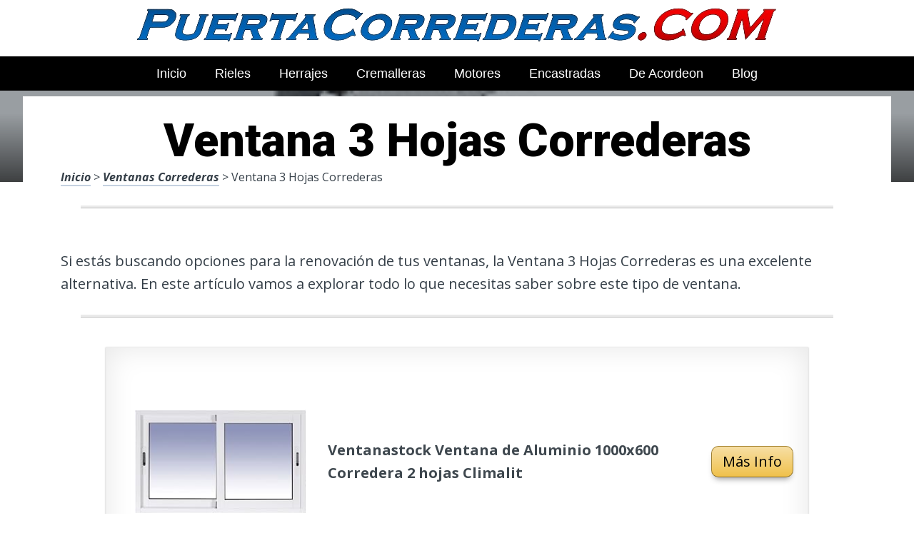

--- FILE ---
content_type: text/html; charset=UTF-8
request_url: https://www.puertacorrederas.com/ventanas-correderas/ventana-3-hojas-correderas/
body_size: 18563
content:
<!DOCTYPE html><html lang="es" prefix="og: https://ogp.me/ns#"><head><meta charset="UTF-8"><link rel="preconnect" href="https://fonts.gstatic.com/" crossorigin /><meta name="viewport" content="width=device-width, initial-scale=1"><link rel="profile" href="https://gmpg.org/xfn/11"><link rel="pingback" href="https://www.puertacorrederas.com/xmlrpc.php"><style type='text/css'>.naaa-gridbox {
		--naaa-bg-color: #ffffff;
		--naaa-border-size: 2px;
		--naaa-border-color: #dad8d8;
		--naaa-gridbox-width: 31%;
		--naaa-num-lines-title: 2;
		--naaa-height-title: 6ex;
		--naaa-button-bg-color: #f7dfa5;
		--naaa-button-bg-color2: #f0c14b;
		--naaa-product-color: ;
		--naaa-button-shadow-color: 0 6px 8px -4px #999;
		--naaa-button-text-color: #000000;
		--naaa-discount-bg-color: #d80700;
		--naaa-discount-text-color: #ffffff;
		--naaa-corner: 10px;
		--naaa-min-width-gridbox: 145px;
	}
	.naaa-gridbox-h {
		--naaa-bg-color: #ffffff;
		--naaa-border-size: 2px;
		--naaa-border-color: #dad8d8;
		--naaa-num-lines-title: 2;
		--naaa-height-title: 6ex;
		--naaa-button-bg-color: #f7dfa5;
		--naaa-button-bg-color2: #f0c14b;
		--naaa-product-color: ;
		--naaa-button-shadow-color: 0 6px 8px -4px #999;
		--naaa-button-text-color: #000000;
		--naaa-discount-bg-color: #d80700;
		--naaa-discount-text-color: #ffffff;
		--naaa-corner: 10px;
	}</style><title>▷ Ventana 3 Hojas Correderas | Mejores Promociones 2026</title><meta name="description" content="Por solo 60 euros podrás comprar lo más destacado en Puertas Correderas para nuestro hogar, interesantes, en descuento, ventas online"/><meta name="robots" content="follow, index, max-snippet:-1, max-video-preview:-1, max-image-preview:large"/><link rel="canonical" href="https://www.puertacorrederas.com/ventanas-correderas/ventana-3-hojas-correderas/" /><meta property="og:locale" content="es_ES" /><meta property="og:type" content="article" /><meta property="og:title" content="▷ Ventana 3 Hojas Correderas | Mejores Promociones 2026" /><meta property="og:description" content="Por solo 60 euros podrás comprar lo más destacado en Puertas Correderas para nuestro hogar, interesantes, en descuento, ventas online" /><meta property="og:url" content="https://www.puertacorrederas.com/ventanas-correderas/ventana-3-hojas-correderas/" /><meta property="og:site_name" content="Puertacorrederas.com" /><meta property="article:section" content="Ventanas Correderas" /><meta property="og:image" content="https://www.puertacorrederas.com/wp-content/uploads/61XW6liE3SL._AC_UL320_.jpg" /><meta property="og:image:secure_url" content="https://www.puertacorrederas.com/wp-content/uploads/61XW6liE3SL._AC_UL320_.jpg" /><meta property="og:image:width" content="300" /><meta property="og:image:height" content="200" /><meta property="og:image:alt" content="Ventana 3 Hojas Correderas" /><meta property="og:image:type" content="image/jpeg" /><meta property="article:published_time" content="2023-04-03T18:52:11+00:00" /><meta name="twitter:card" content="summary_large_image" /><meta name="twitter:title" content="▷ Ventana 3 Hojas Correderas | Mejores Promociones 2026" /><meta name="twitter:description" content="Por solo 60 euros podrás comprar lo más destacado en Puertas Correderas para nuestro hogar, interesantes, en descuento, ventas online" /><meta name="twitter:image" content="https://www.puertacorrederas.com/wp-content/uploads/61XW6liE3SL._AC_UL320_.jpg" /><meta name="twitter:label1" content="Escrito por" /><meta name="twitter:data1" content="admin" /><meta name="twitter:label2" content="Tiempo de lectura" /><meta name="twitter:data2" content="3 minutos" /> <script type="application/ld+json" class="rank-math-schema">{"@context":"https://schema.org","@graph":[{"@type":["Person","Organization"],"@id":"https://www.puertacorrederas.com/#person","name":"admin"},{"@type":"WebSite","@id":"https://www.puertacorrederas.com/#website","url":"https://www.puertacorrederas.com","name":"Puertacorrederas.com","publisher":{"@id":"https://www.puertacorrederas.com/#person"},"inLanguage":"es"},{"@type":"ImageObject","@id":"https://www.puertacorrederas.com/wp-content/uploads/61XW6liE3SL._AC_UL320_.jpg","url":"https://www.puertacorrederas.com/wp-content/uploads/61XW6liE3SL._AC_UL320_.jpg","width":"300","height":"200","inLanguage":"es"},{"@type":"WebPage","@id":"https://www.puertacorrederas.com/ventanas-correderas/ventana-3-hojas-correderas/#webpage","url":"https://www.puertacorrederas.com/ventanas-correderas/ventana-3-hojas-correderas/","name":"\u25b7 Ventana 3 Hojas Correderas | Mejores Promociones 2026","datePublished":"2023-04-03T18:52:11+00:00","dateModified":"2023-04-03T18:52:11+00:00","isPartOf":{"@id":"https://www.puertacorrederas.com/#website"},"primaryImageOfPage":{"@id":"https://www.puertacorrederas.com/wp-content/uploads/61XW6liE3SL._AC_UL320_.jpg"},"inLanguage":"es"},{"@type":"Person","@id":"https://www.puertacorrederas.com/ventanas-correderas/ventana-3-hojas-correderas/#author","name":"admin","image":{"@type":"ImageObject","@id":"https://secure.gravatar.com/avatar/2d40d3baaa5739757be2428a910adfc06febf8c32406f6d649730fddb063b872?s=96&amp;d=mm&amp;r=g","url":"https://secure.gravatar.com/avatar/2d40d3baaa5739757be2428a910adfc06febf8c32406f6d649730fddb063b872?s=96&amp;d=mm&amp;r=g","caption":"admin","inLanguage":"es"},"sameAs":["https://www.puertacorrederas.com"]},{"@type":"BlogPosting","headline":"\u25b7 Ventana 3 Hojas Correderas | Mejores Promociones 2026","datePublished":"2023-04-03T18:52:11+00:00","dateModified":"2023-04-03T18:52:11+00:00","author":{"@id":"https://www.puertacorrederas.com/ventanas-correderas/ventana-3-hojas-correderas/#author","name":"admin"},"publisher":{"@id":"https://www.puertacorrederas.com/#person"},"description":"Por solo 60 euros podr\u00e1s comprar lo m\u00e1s destacado en Puertas Correderas para nuestro hogar, interesantes, en descuento, ventas online","name":"\u25b7 Ventana 3 Hojas Correderas | Mejores Promociones 2026","@id":"https://www.puertacorrederas.com/ventanas-correderas/ventana-3-hojas-correderas/#richSnippet","isPartOf":{"@id":"https://www.puertacorrederas.com/ventanas-correderas/ventana-3-hojas-correderas/#webpage"},"image":{"@id":"https://www.puertacorrederas.com/wp-content/uploads/61XW6liE3SL._AC_UL320_.jpg"},"inLanguage":"es","mainEntityOfPage":{"@id":"https://www.puertacorrederas.com/ventanas-correderas/ventana-3-hojas-correderas/#webpage"}}]}</script> <link rel='dns-prefetch' href='//code.jquery.com' /><link rel='dns-prefetch' href='//fonts.googleapis.com' /><link rel="alternate" type="application/rss+xml" title="Puertas Correderas ONLINE &raquo; Feed" href="https://www.puertacorrederas.com/feed/" /><link rel="alternate" type="application/rss+xml" title="Puertas Correderas ONLINE &raquo; Feed de los comentarios" href="https://www.puertacorrederas.com/comments/feed/" /><link rel="alternate" title="oEmbed (JSON)" type="application/json+oembed" href="https://www.puertacorrederas.com/wp-json/oembed/1.0/embed?url=https%3A%2F%2Fwww.puertacorrederas.com%2Fventanas-correderas%2Fventana-3-hojas-correderas%2F" /><link rel="alternate" title="oEmbed (XML)" type="text/xml+oembed" href="https://www.puertacorrederas.com/wp-json/oembed/1.0/embed?url=https%3A%2F%2Fwww.puertacorrederas.com%2Fventanas-correderas%2Fventana-3-hojas-correderas%2F&#038;format=xml" /><style id='wp-img-auto-sizes-contain-inline-css' type='text/css'>img:is([sizes=auto i],[sizes^="auto," i]){contain-intrinsic-size:3000px 1500px}
/*# sourceURL=wp-img-auto-sizes-contain-inline-css */</style> <script src="[data-uri]" defer></script><script data-optimized="1" src="https://www.puertacorrederas.com/wp-content/plugins/litespeed-cache/assets/js/webfontloader.min.js" defer></script><link data-optimized="2" rel="stylesheet" href="https://www.puertacorrederas.com/wp-content/litespeed/css/cffbf77002cdd816ab05eea4c40b2011.css?ver=b59b3" /><style id='wp-block-latest-posts-inline-css' type='text/css'>.wp-block-latest-posts{box-sizing:border-box}.wp-block-latest-posts.alignleft{margin-right:2em}.wp-block-latest-posts.alignright{margin-left:2em}.wp-block-latest-posts.wp-block-latest-posts__list{list-style:none}.wp-block-latest-posts.wp-block-latest-posts__list li{clear:both;overflow-wrap:break-word}.wp-block-latest-posts.is-grid{display:flex;flex-wrap:wrap}.wp-block-latest-posts.is-grid li{margin:0 1.25em 1.25em 0;width:100%}@media (min-width:600px){.wp-block-latest-posts.columns-2 li{width:calc(50% - .625em)}.wp-block-latest-posts.columns-2 li:nth-child(2n){margin-right:0}.wp-block-latest-posts.columns-3 li{width:calc(33.33333% - .83333em)}.wp-block-latest-posts.columns-3 li:nth-child(3n){margin-right:0}.wp-block-latest-posts.columns-4 li{width:calc(25% - .9375em)}.wp-block-latest-posts.columns-4 li:nth-child(4n){margin-right:0}.wp-block-latest-posts.columns-5 li{width:calc(20% - 1em)}.wp-block-latest-posts.columns-5 li:nth-child(5n){margin-right:0}.wp-block-latest-posts.columns-6 li{width:calc(16.66667% - 1.04167em)}.wp-block-latest-posts.columns-6 li:nth-child(6n){margin-right:0}}:root :where(.wp-block-latest-posts.is-grid){padding:0}:root :where(.wp-block-latest-posts.wp-block-latest-posts__list){padding-left:0}.wp-block-latest-posts__post-author,.wp-block-latest-posts__post-date{display:block;font-size:.8125em}.wp-block-latest-posts__post-excerpt,.wp-block-latest-posts__post-full-content{margin-bottom:1em;margin-top:.5em}.wp-block-latest-posts__featured-image a{display:inline-block}.wp-block-latest-posts__featured-image img{height:auto;max-width:100%;width:auto}.wp-block-latest-posts__featured-image.alignleft{float:left;margin-right:1em}.wp-block-latest-posts__featured-image.alignright{float:right;margin-left:1em}.wp-block-latest-posts__featured-image.aligncenter{margin-bottom:1em;text-align:center}
/*# sourceURL=https://www.puertacorrederas.com/wp-includes/blocks/latest-posts/style.min.css */</style><style id='global-styles-inline-css' type='text/css'>:root{--wp--preset--aspect-ratio--square: 1;--wp--preset--aspect-ratio--4-3: 4/3;--wp--preset--aspect-ratio--3-4: 3/4;--wp--preset--aspect-ratio--3-2: 3/2;--wp--preset--aspect-ratio--2-3: 2/3;--wp--preset--aspect-ratio--16-9: 16/9;--wp--preset--aspect-ratio--9-16: 9/16;--wp--preset--color--black: #000000;--wp--preset--color--cyan-bluish-gray: #abb8c3;--wp--preset--color--white: #ffffff;--wp--preset--color--pale-pink: #f78da7;--wp--preset--color--vivid-red: #cf2e2e;--wp--preset--color--luminous-vivid-orange: #ff6900;--wp--preset--color--luminous-vivid-amber: #fcb900;--wp--preset--color--light-green-cyan: #7bdcb5;--wp--preset--color--vivid-green-cyan: #00d084;--wp--preset--color--pale-cyan-blue: #8ed1fc;--wp--preset--color--vivid-cyan-blue: #0693e3;--wp--preset--color--vivid-purple: #9b51e0;--wp--preset--gradient--vivid-cyan-blue-to-vivid-purple: linear-gradient(135deg,rgb(6,147,227) 0%,rgb(155,81,224) 100%);--wp--preset--gradient--light-green-cyan-to-vivid-green-cyan: linear-gradient(135deg,rgb(122,220,180) 0%,rgb(0,208,130) 100%);--wp--preset--gradient--luminous-vivid-amber-to-luminous-vivid-orange: linear-gradient(135deg,rgb(252,185,0) 0%,rgb(255,105,0) 100%);--wp--preset--gradient--luminous-vivid-orange-to-vivid-red: linear-gradient(135deg,rgb(255,105,0) 0%,rgb(207,46,46) 100%);--wp--preset--gradient--very-light-gray-to-cyan-bluish-gray: linear-gradient(135deg,rgb(238,238,238) 0%,rgb(169,184,195) 100%);--wp--preset--gradient--cool-to-warm-spectrum: linear-gradient(135deg,rgb(74,234,220) 0%,rgb(151,120,209) 20%,rgb(207,42,186) 40%,rgb(238,44,130) 60%,rgb(251,105,98) 80%,rgb(254,248,76) 100%);--wp--preset--gradient--blush-light-purple: linear-gradient(135deg,rgb(255,206,236) 0%,rgb(152,150,240) 100%);--wp--preset--gradient--blush-bordeaux: linear-gradient(135deg,rgb(254,205,165) 0%,rgb(254,45,45) 50%,rgb(107,0,62) 100%);--wp--preset--gradient--luminous-dusk: linear-gradient(135deg,rgb(255,203,112) 0%,rgb(199,81,192) 50%,rgb(65,88,208) 100%);--wp--preset--gradient--pale-ocean: linear-gradient(135deg,rgb(255,245,203) 0%,rgb(182,227,212) 50%,rgb(51,167,181) 100%);--wp--preset--gradient--electric-grass: linear-gradient(135deg,rgb(202,248,128) 0%,rgb(113,206,126) 100%);--wp--preset--gradient--midnight: linear-gradient(135deg,rgb(2,3,129) 0%,rgb(40,116,252) 100%);--wp--preset--font-size--small: 13px;--wp--preset--font-size--medium: 20px;--wp--preset--font-size--large: 36px;--wp--preset--font-size--x-large: 42px;--wp--preset--spacing--20: 0.44rem;--wp--preset--spacing--30: 0.67rem;--wp--preset--spacing--40: 1rem;--wp--preset--spacing--50: 1.5rem;--wp--preset--spacing--60: 2.25rem;--wp--preset--spacing--70: 3.38rem;--wp--preset--spacing--80: 5.06rem;--wp--preset--shadow--natural: 6px 6px 9px rgba(0, 0, 0, 0.2);--wp--preset--shadow--deep: 12px 12px 50px rgba(0, 0, 0, 0.4);--wp--preset--shadow--sharp: 6px 6px 0px rgba(0, 0, 0, 0.2);--wp--preset--shadow--outlined: 6px 6px 0px -3px rgb(255, 255, 255), 6px 6px rgb(0, 0, 0);--wp--preset--shadow--crisp: 6px 6px 0px rgb(0, 0, 0);}:where(.is-layout-flex){gap: 0.5em;}:where(.is-layout-grid){gap: 0.5em;}body .is-layout-flex{display: flex;}.is-layout-flex{flex-wrap: wrap;align-items: center;}.is-layout-flex > :is(*, div){margin: 0;}body .is-layout-grid{display: grid;}.is-layout-grid > :is(*, div){margin: 0;}:where(.wp-block-columns.is-layout-flex){gap: 2em;}:where(.wp-block-columns.is-layout-grid){gap: 2em;}:where(.wp-block-post-template.is-layout-flex){gap: 1.25em;}:where(.wp-block-post-template.is-layout-grid){gap: 1.25em;}.has-black-color{color: var(--wp--preset--color--black) !important;}.has-cyan-bluish-gray-color{color: var(--wp--preset--color--cyan-bluish-gray) !important;}.has-white-color{color: var(--wp--preset--color--white) !important;}.has-pale-pink-color{color: var(--wp--preset--color--pale-pink) !important;}.has-vivid-red-color{color: var(--wp--preset--color--vivid-red) !important;}.has-luminous-vivid-orange-color{color: var(--wp--preset--color--luminous-vivid-orange) !important;}.has-luminous-vivid-amber-color{color: var(--wp--preset--color--luminous-vivid-amber) !important;}.has-light-green-cyan-color{color: var(--wp--preset--color--light-green-cyan) !important;}.has-vivid-green-cyan-color{color: var(--wp--preset--color--vivid-green-cyan) !important;}.has-pale-cyan-blue-color{color: var(--wp--preset--color--pale-cyan-blue) !important;}.has-vivid-cyan-blue-color{color: var(--wp--preset--color--vivid-cyan-blue) !important;}.has-vivid-purple-color{color: var(--wp--preset--color--vivid-purple) !important;}.has-black-background-color{background-color: var(--wp--preset--color--black) !important;}.has-cyan-bluish-gray-background-color{background-color: var(--wp--preset--color--cyan-bluish-gray) !important;}.has-white-background-color{background-color: var(--wp--preset--color--white) !important;}.has-pale-pink-background-color{background-color: var(--wp--preset--color--pale-pink) !important;}.has-vivid-red-background-color{background-color: var(--wp--preset--color--vivid-red) !important;}.has-luminous-vivid-orange-background-color{background-color: var(--wp--preset--color--luminous-vivid-orange) !important;}.has-luminous-vivid-amber-background-color{background-color: var(--wp--preset--color--luminous-vivid-amber) !important;}.has-light-green-cyan-background-color{background-color: var(--wp--preset--color--light-green-cyan) !important;}.has-vivid-green-cyan-background-color{background-color: var(--wp--preset--color--vivid-green-cyan) !important;}.has-pale-cyan-blue-background-color{background-color: var(--wp--preset--color--pale-cyan-blue) !important;}.has-vivid-cyan-blue-background-color{background-color: var(--wp--preset--color--vivid-cyan-blue) !important;}.has-vivid-purple-background-color{background-color: var(--wp--preset--color--vivid-purple) !important;}.has-black-border-color{border-color: var(--wp--preset--color--black) !important;}.has-cyan-bluish-gray-border-color{border-color: var(--wp--preset--color--cyan-bluish-gray) !important;}.has-white-border-color{border-color: var(--wp--preset--color--white) !important;}.has-pale-pink-border-color{border-color: var(--wp--preset--color--pale-pink) !important;}.has-vivid-red-border-color{border-color: var(--wp--preset--color--vivid-red) !important;}.has-luminous-vivid-orange-border-color{border-color: var(--wp--preset--color--luminous-vivid-orange) !important;}.has-luminous-vivid-amber-border-color{border-color: var(--wp--preset--color--luminous-vivid-amber) !important;}.has-light-green-cyan-border-color{border-color: var(--wp--preset--color--light-green-cyan) !important;}.has-vivid-green-cyan-border-color{border-color: var(--wp--preset--color--vivid-green-cyan) !important;}.has-pale-cyan-blue-border-color{border-color: var(--wp--preset--color--pale-cyan-blue) !important;}.has-vivid-cyan-blue-border-color{border-color: var(--wp--preset--color--vivid-cyan-blue) !important;}.has-vivid-purple-border-color{border-color: var(--wp--preset--color--vivid-purple) !important;}.has-vivid-cyan-blue-to-vivid-purple-gradient-background{background: var(--wp--preset--gradient--vivid-cyan-blue-to-vivid-purple) !important;}.has-light-green-cyan-to-vivid-green-cyan-gradient-background{background: var(--wp--preset--gradient--light-green-cyan-to-vivid-green-cyan) !important;}.has-luminous-vivid-amber-to-luminous-vivid-orange-gradient-background{background: var(--wp--preset--gradient--luminous-vivid-amber-to-luminous-vivid-orange) !important;}.has-luminous-vivid-orange-to-vivid-red-gradient-background{background: var(--wp--preset--gradient--luminous-vivid-orange-to-vivid-red) !important;}.has-very-light-gray-to-cyan-bluish-gray-gradient-background{background: var(--wp--preset--gradient--very-light-gray-to-cyan-bluish-gray) !important;}.has-cool-to-warm-spectrum-gradient-background{background: var(--wp--preset--gradient--cool-to-warm-spectrum) !important;}.has-blush-light-purple-gradient-background{background: var(--wp--preset--gradient--blush-light-purple) !important;}.has-blush-bordeaux-gradient-background{background: var(--wp--preset--gradient--blush-bordeaux) !important;}.has-luminous-dusk-gradient-background{background: var(--wp--preset--gradient--luminous-dusk) !important;}.has-pale-ocean-gradient-background{background: var(--wp--preset--gradient--pale-ocean) !important;}.has-electric-grass-gradient-background{background: var(--wp--preset--gradient--electric-grass) !important;}.has-midnight-gradient-background{background: var(--wp--preset--gradient--midnight) !important;}.has-small-font-size{font-size: var(--wp--preset--font-size--small) !important;}.has-medium-font-size{font-size: var(--wp--preset--font-size--medium) !important;}.has-large-font-size{font-size: var(--wp--preset--font-size--large) !important;}.has-x-large-font-size{font-size: var(--wp--preset--font-size--x-large) !important;}
/*# sourceURL=global-styles-inline-css */</style><style id='classic-theme-styles-inline-css' type='text/css'>/*! This file is auto-generated */
.wp-block-button__link{color:#fff;background-color:#32373c;border-radius:9999px;box-shadow:none;text-decoration:none;padding:calc(.667em + 2px) calc(1.333em + 2px);font-size:1.125em}.wp-block-file__button{background:#32373c;color:#fff;text-decoration:none}
/*# sourceURL=/wp-includes/css/classic-themes.min.css */</style><style id='crp-style-rounded-thumbs-inline-css' type='text/css'>.crp_related.crp-rounded-thumbs a {
				width: 150px;
                height: 150px;
				text-decoration: none;
			}
			.crp_related.crp-rounded-thumbs img {
				max-width: 150px;
				margin: auto;
			}
			.crp_related.crp-rounded-thumbs .crp_title {
				width: 100%;
			}
			
/*# sourceURL=crp-style-rounded-thumbs-inline-css */</style><style id='paperback-style-inline-css' type='text/css'>/* Top Nav Background Color */
		.top-navigation,
		.secondary-navigation ul.sub-menu {
			background-color: #343e47;
		}

		/* Top Nav Text Color */
		.top-navigation,
		.top-navigation nav a,
		.top-navigation li ul li a,
		.drawer-toggle {
			color: #ffffff;
		}

		.main-navigation:not(.secondary-navigation) ul.menu > li.current-menu-item > a {
			border-color: #f35245;
		}

		/* Header Background Color */
		.site-identity {
			background-color: #ffffff;
		}

		/* Header Text Color */
		.main-navigation a,
		.site-title a,
		.site-description {
			color: #383f49;
		}

		/* Accent Color */
		.hero-cats a,
		.post-navigation .nav-label,
		.entry-cats a {
			background-color: #f35245;
		}

		.page-numbers.current,
		.page-numbers:hover,
		#page #infinite-handle button:hover {
			background-color: #f35245;
		}

		/* Footer Background Color */
		.site-footer {
			background-color: #0a0a0a;
		}

		/* Footer Text Color */
		.site-footer .widget-title,
		.site-footer a:hover {
			color: #ffffff;
		}

		.site-footer,
		.site-footer a {
			color: rgba( 255, 255, 255, 0.8);
		}

		/* Footer Border Color */
		.footer-widgets ul li,
		.footer-widgets + .footer-bottom {
			border-color: rgba( 255, 255, 255, 0.3);
		}
	
/*# sourceURL=paperback-style-inline-css */</style> <script type="text/javascript" src="https://www.puertacorrederas.com/wp-includes/js/jquery/jquery.min.js" id="jquery-core-js"></script> <link rel="https://api.w.org/" href="https://www.puertacorrederas.com/wp-json/" /><link rel="alternate" title="JSON" type="application/json" href="https://www.puertacorrederas.com/wp-json/wp/v2/posts/7338" /><link rel='shortlink' href='https://www.puertacorrederas.com/?p=7338' /><style type="text/css">.aawp .aawp-tb__row--highlight{background-color:#256aaf;}.aawp .aawp-tb__row--highlight{color:#256aaf;}.aawp .aawp-tb__row--highlight a{color:#256aaf;}</style><style type="text/css"></style><link rel="icon" href="https://www.puertacorrederas.com/wp-content/uploads/cropped-mejores-puertas-correderas-32x32.png" sizes="32x32" /><link rel="icon" href="https://www.puertacorrederas.com/wp-content/uploads/cropped-mejores-puertas-correderas-192x192.png" sizes="192x192" /><link rel="apple-touch-icon" href="https://www.puertacorrederas.com/wp-content/uploads/cropped-mejores-puertas-correderas-180x180.png" /><meta name="msapplication-TileImage" content="https://www.puertacorrederas.com/wp-content/uploads/cropped-mejores-puertas-correderas-270x270.png" /></head><body data-rsssl=1 class="wp-singular post-template-default single single-post postid-7338 single-format-standard wp-theme-disparatusingresos aawp-custom no-sidebar one-column"><header id="masthead" class="site-header" role="banner"><div class="top-navigation"><div class="container"><nav id="secondary-navigation" class="main-navigation secondary-navigation" role="navigation"></nav><div class="top-navigation-right"><div class="overlay-toggle drawer-toggle drawer-open-toggle">
<span class="toggle-visible">
<i class="fa fa-search"></i>
Explora						</span>
<span>
<i class="fa fa-times"></i>
Cerrar						</span></div><div class="overlay-toggle drawer-toggle drawer-menu-toggle">
<span class="toggle-visible">
<i class="fa fa-bars"></i>
Menu						</span>
<span>
<i class="fa fa-times"></i>
Cerrar						</span></div></div></div></div><div class="drawer-wrap"><div class="drawer drawer-explore"><div class="container"><div class="drawer-search"><div class="big-search"><form method="get" id="searchform" action="https://www.puertacorrederas.com/" role="search">
<label class="screen-reader-text" for="s">Resultados para</label><input type="text" name="s" id="big-search" placeholder="Explora" value="" onfocus="if(this.value==this.getAttribute('placeholder'))this.value='';" onblur="if(this.value=='')this.value=this.getAttribute('placeholder');"/><br /><div class="search-controls"><div class="search-select-wrap">
<select class="search-select" name="category_name"><option value="">Sitio entero</option><option value="accesorios-para-puertas-correderas">Accesorios para Puertas Correderas</option><option value="blog">Blog</option><option value="motores-para-puertas-correderas">Motores para Puertas Correderas</option><option value="puertas-correderas-de-cristal">Puertas Correderas de Cristal</option><option value="puertas-correderas-de-interior">Puertas Correderas de Interior</option><option value="puertas-correderas-empotradas">Puertas Correderas Empotradas</option><option value="puertas-correderas-plegables">Puertas Correderas Plegables</option><option value="puertas-corredizas-de-madera">Puertas Corredizas de Madera</option><option value="puertas-corredizas-para-bano">Puertas Corredizas para Baño</option><option value="rieles-para-puertas-corredizas">Rieles para Puertas Corredizas</option><option value="ventanas-correderas">Ventanas Correderas</option>				</select></div>
<input type="submit" class="submit button" name="submit" id="big-search-submit" value="Buscar" /></div></form></div></div><div class="widget tax-widget"><h2 class="widget-title">MENÚ</h2><a href="https://www.puertacorrederas.com/ventanas-correderas/" title="View all posts in Ventanas Correderas" >Ventanas Correderas</a><a href="https://www.puertacorrederas.com/motores-para-puertas-correderas/" title="View all posts in Motores para Puertas Correderas" >Motores para Puertas Correderas</a><a href="https://www.puertacorrederas.com/accesorios-para-puertas-correderas/" title="View all posts in Accesorios para Puertas Correderas" >Accesorios para Puertas Correderas</a><a href="https://www.puertacorrederas.com/rieles-para-puertas-corredizas/" title="View all posts in Rieles para Puertas Corredizas" >Rieles para Puertas Corredizas</a><a href="https://www.puertacorrederas.com/puertas-correderas-de-cristal/" title="View all posts in Puertas Correderas de Cristal" >Puertas Correderas de Cristal</a><a href="https://www.puertacorrederas.com/blog/" title="View all posts in Blog" >Blog</a><a href="https://www.puertacorrederas.com/puertas-corredizas-de-madera/" title="View all posts in Puertas Corredizas de Madera" >Puertas Corredizas de Madera</a><a href="https://www.puertacorrederas.com/puertas-corredizas-para-bano/" title="View all posts in Puertas Corredizas para Baño" >Puertas Corredizas para Baño</a><a href="https://www.puertacorrederas.com/puertas-correderas-plegables/" title="View all posts in Puertas Correderas Plegables" >Puertas Correderas Plegables</a><a href="https://www.puertacorrederas.com/puertas-correderas-de-interior/" title="View all posts in Puertas Correderas de Interior" >Puertas Correderas de Interior</a><a href="https://www.puertacorrederas.com/puertas-correderas-empotradas/" title="View all posts in Puertas Correderas Empotradas" >Puertas Correderas Empotradas</a></div></div></div><div class="drawer drawer-menu-explore"><div class="container"><nav id="drawer-navigation" class="main-navigation drawer-navigation" role="navigation"><div class="menu-pincipal-container"><ul id="menu-pincipal" class="menu"><li id="menu-item-225" class="menu-item menu-item-type-custom menu-item-object-custom menu-item-home menu-item-225"><a href="https://www.puertacorrederas.com">Inicio</a></li><li id="menu-item-10507" class="menu-item menu-item-type-custom menu-item-object-custom menu-item-10507"><a href="https://www.puertacorrederas.com/rieles-para-puertas-corredizas/rieles-para-puerta-colgante/">Rieles</a></li><li id="menu-item-10508" class="menu-item menu-item-type-custom menu-item-object-custom menu-item-10508"><a href="https://www.puertacorrederas.com/accesorios-para-puertas-correderas/herrajes-para-ventanas-abatibles-de-aluminio/">Herrajes</a></li><li id="menu-item-10509" class="menu-item menu-item-type-custom menu-item-object-custom menu-item-10509"><a href="https://www.puertacorrederas.com/motores-para-puertas-correderas/cremallera-de-puerta-corredera/">Cremalleras</a></li><li id="menu-item-10510" class="menu-item menu-item-type-custom menu-item-object-custom menu-item-10510"><a href="https://www.puertacorrederas.com/motores-para-puertas-correderas/motor-corredera-vds/">Motores</a></li><li id="menu-item-10511" class="menu-item menu-item-type-custom menu-item-object-custom menu-item-10511"><a href="https://www.puertacorrederas.com/puertas-correderas-empotradas/puerta-corredera-encastrada/">Encastradas</a></li><li id="menu-item-10512" class="menu-item menu-item-type-custom menu-item-object-custom menu-item-10512"><a href="https://www.puertacorrederas.com/puertas-correderas-plegables/pared-corredera-acordeon/">De Acordeon</a></li><li id="menu-item-10138" class="menu-item menu-item-type-taxonomy menu-item-object-category menu-item-10138"><a href="https://www.puertacorrederas.com/blog/">Blog</a></li></ul></div></nav></div></div></div><div class="site-identity clear"><div class="container"><div class="site-title-wrap"><p class="site-logo">
<a href="https://www.puertacorrederas.com/"><img data-lazyloaded="1" src="[data-uri]" data-src="https://www.puertacorrederas.com/wp-content/uploads/logotipo-removebg-preview.png" alt="Puertas Correderas ONLINE" /></a></p><div class="titles-wrap"><p class="site-title"><a href="https://www.puertacorrederas.com/" rel="home">Puertas Correderas ONLINE</a></p></div></div>
<button class="menu-btn">
MENÚ<div class="menu-icon"><span></span></div>
</button><div class="header-search"><form method="get" action="/" role="search" autocomplete="off">
<label class="screen-reader-text" for="s">Buscar</label>
<input type="text" name="s" required placeholder="Buscar" value="">
<button type="submit"></button>
<i class="fa fa-search"></i></form></div><nav class="main-nav-wrap" role="navigation"><div class="sub-nav"></div><div class="menu-home-container"><ul id="menu-menu-principal-1" class="main-nav"></ul></div></nav></div></div></header><div class="full-width-menu"><nav id="primary-navigation" class="primary-navigation"><div class="menu-pincipal-container"><ul id="menu-pincipal-1" class="menu"><li class="menu-item menu-item-type-custom menu-item-object-custom menu-item-home menu-item-225"><a href="https://www.puertacorrederas.com">Inicio</a></li><li class="menu-item menu-item-type-custom menu-item-object-custom menu-item-10507"><a href="https://www.puertacorrederas.com/rieles-para-puertas-corredizas/rieles-para-puerta-colgante/">Rieles</a></li><li class="menu-item menu-item-type-custom menu-item-object-custom menu-item-10508"><a href="https://www.puertacorrederas.com/accesorios-para-puertas-correderas/herrajes-para-ventanas-abatibles-de-aluminio/">Herrajes</a></li><li class="menu-item menu-item-type-custom menu-item-object-custom menu-item-10509"><a href="https://www.puertacorrederas.com/motores-para-puertas-correderas/cremallera-de-puerta-corredera/">Cremalleras</a></li><li class="menu-item menu-item-type-custom menu-item-object-custom menu-item-10510"><a href="https://www.puertacorrederas.com/motores-para-puertas-correderas/motor-corredera-vds/">Motores</a></li><li class="menu-item menu-item-type-custom menu-item-object-custom menu-item-10511"><a href="https://www.puertacorrederas.com/puertas-correderas-empotradas/puerta-corredera-encastrada/">Encastradas</a></li><li class="menu-item menu-item-type-custom menu-item-object-custom menu-item-10512"><a href="https://www.puertacorrederas.com/puertas-correderas-plegables/pared-corredera-acordeon/">De Acordeon</a></li><li class="menu-item menu-item-type-taxonomy menu-item-object-category menu-item-10138"><a href="https://www.puertacorrederas.com/blog/">Blog</a></li></ul></div></nav></div><div class="mini-bar"><div class="mini-title"><div class="fixed-nav"><a class="fixed-image" href=" https://www.puertacorrederas.com/puertas-corredizas-de-madera/puerta-corrediza-de-madera-con-espejo/ "> <img data-lazyloaded="1" src="[data-uri]" width="65" height="43" data-src="https://www.puertacorrederas.com/wp-content/uploads/41Ws-FbFz0S._AC_UL320_.jpg" class="attachment-65x65 size-65x65 wp-post-image" alt="" decoding="async" data-srcset="https://www.puertacorrederas.com/wp-content/uploads/41Ws-FbFz0S._AC_UL320_.jpg 300w, https://www.puertacorrederas.com/wp-content/uploads/41Ws-FbFz0S._AC_UL320_-150x100.jpg 150w" data-sizes="(max-width: 65px) 100vw, 65px" /> </a><div class="fixed-post-text"><span>Siguiente</span><a href="https://www.puertacorrederas.com/puertas-corredizas-de-madera/puerta-corrediza-de-madera-con-espejo/" rel="prev">Puerta Corrediza De Madera Con Espejo</a></div></div></div><ul class="mini-menu"><li class="back-to-top">
<a href="#">
<span><i class="fa fa-bars"></i> Menu</span>
</a></li><li class="back-to-menu">
<a href="#">
<span><i class="fa fa-bars"></i> Menu</span>
</a></li></ul></div><div class="hero-wrapper"><div class="hero-posts"><div id="post-7338" class="with-featured-image hero-post post-7338 post type-post status-publish format-standard has-post-thumbnail hentry category-ventanas-correderas"><div class="site-header-bg-wrap"><div class="header-opacity"><div class="header-gradient"></div><div class="site-header-bg background-effect" style="background-image: url(https://www.puertacorrederas.com/wp-content/uploads/61XW6liE3SL._AC_UL320_.jpg); opacity: 0.5;"></div></div></div><div class="container hero-container"></div></div></div></div><div id="page" class="hfeed site container"><div id="content" class="site-content"><div id="primary" class="content-area"><main id="main" class="site-main" role="main"><h1 class="h1">Ventana 3 Hojas Correderas</h1><article id="post-7338" class="post full-post post-7338 type-post status-publish format-standard has-post-thumbnail hentry category-ventanas-correderas"><div class="entry-content"><p><a href="https://www.puertacorrederas.com">Inicio</a> > <a href="https://www.puertacorrederas.com/ventanas-correderas/">Ventanas Correderas</a> > Ventana 3 Hojas Correderas<br /><div class="hr-solid "></div><br />
Si estás buscando opciones para la renovación de tus ventanas, la Ventana 3 Hojas Correderas es una excelente alternativa. En este artículo vamos a explorar todo lo que necesitas saber sobre este tipo de ventana.</p><div class="hr-solid "></div><div class="container"><div class="naaa-grid"><div class="naaa-gridbox-h">
<a rel="sponsored,nofollow noopener" target="_blank" href="https://www.amazon.es/dp/B076H1V8QL?tag=puertacorredera17-21" class="naaa-link-gridbox"><div class="naaa-product naaa-product-h"><div class="naaa-product-thumb">
<img data-lazyloaded="1" src="[data-uri]" decoding="async" class="naaa-product-img-h" data-src="https://m.media-amazon.com/images/I/318DuunXEGL._AC_AC_SR250,250_.jpg" alt="Ventanastock Ventana de Aluminio 1000x600 Corredera 2 hojas Climalit"></div><div class="naaa-product-title naaa-product-title-h">
Ventanastock Ventana de Aluminio 1000x600 Corredera 2 hojas Climalit</div><div class="naaa-product-price"><div class="naaa-product-price-h"></div></div><div><div class="naaa-product-action"><div class="naaa-product-button naaa-product-button-border">Más Info</div></div></div><div class="naaa-rating-and-review-h">
<span class="naaa-product-rating"><fieldset class="naaa-rating" id="696e914ca8abd"><input type="radio" class="naaa-input-star" name="696e914ca8abd" value="10" /><label class="naaa-full naaa-label-star" title="4.6 de 5"></label><input type="radio" class="naaa-input-star" name="696e914ca8abd" value="9"  checked='checked'/><label class="naaa-half naaa-label-star" title="4.6 de 5"></label><input type="radio" class="naaa-input-star" name="696e914ca8abd" value="8" /><label class="naaa-full naaa-label-star" title="4.6 de 5"></label><input type="radio" class="naaa-input-star" name="696e914ca8abd" value="7" /><label class="naaa-half naaa-label-star" title="4.6 de 5"></label><input type="radio" class="naaa-input-star" name="696e914ca8abd" value="6" /><label class="naaa-full naaa-label-star" title="4.6 de 5"></label><input type="radio" class="naaa-input-star" name="696e914ca8abd" value="5" /><label class="naaa-half naaa-label-star" title="4.6 de 5"></label><input type="radio" class="naaa-input-star" name="696e914ca8abd" value="4" /><label class="naaa-full naaa-label-star" title="4.6 de 5"></label><input type="radio" class="naaa-input-star" name="696e914ca8abd" value="3" /><label class="naaa-half naaa-label-star" title="4.6 de 5"></label><input type="radio" class="naaa-input-star" name="696e914ca8abd" value="2" /><label class="naaa-full naaa-label-star" title="4.6 de 5"></label></fieldset><span class="naaa-product-rating-value-h" title="4.6 de 5">&nbsp;</span></span></div></div>
</a></div><div class="naaa-gridbox-h">
<a rel="sponsored,nofollow noopener" target="_blank" href="https://www.amazon.es/dp/B076H244PY?tag=puertacorredera17-21" class="naaa-link-gridbox"><div class="naaa-product naaa-product-h"><div class="naaa-product-thumb">
<img data-lazyloaded="1" src="[data-uri]" decoding="async" class="naaa-product-img-h" data-src="https://m.media-amazon.com/images/I/41wr5onevPL._AC_AC_SR250,250_.jpg" alt="Ventanastock Aluminio 800x800 Corredera 2 hojas"></div><div class="naaa-product-title naaa-product-title-h">
Ventanastock Aluminio 800x800 Corredera 2 hojas</div><div class="naaa-product-price"><div class="naaa-product-price-h"></div></div><div><div class="naaa-product-action"><div class="naaa-product-button naaa-product-button-border">Más Info</div></div></div><div class="naaa-rating-and-review-h">
<span class="naaa-product-rating"><fieldset class="naaa-rating" id="696e914ca8c01"><input type="radio" class="naaa-input-star" name="696e914ca8c01" value="10"  checked='checked'/><label class="naaa-full naaa-label-star" title="4.9 de 5"></label><input type="radio" class="naaa-input-star" name="696e914ca8c01" value="9" /><label class="naaa-half naaa-label-star" title="4.9 de 5"></label><input type="radio" class="naaa-input-star" name="696e914ca8c01" value="8" /><label class="naaa-full naaa-label-star" title="4.9 de 5"></label><input type="radio" class="naaa-input-star" name="696e914ca8c01" value="7" /><label class="naaa-half naaa-label-star" title="4.9 de 5"></label><input type="radio" class="naaa-input-star" name="696e914ca8c01" value="6" /><label class="naaa-full naaa-label-star" title="4.9 de 5"></label><input type="radio" class="naaa-input-star" name="696e914ca8c01" value="5" /><label class="naaa-half naaa-label-star" title="4.9 de 5"></label><input type="radio" class="naaa-input-star" name="696e914ca8c01" value="4" /><label class="naaa-full naaa-label-star" title="4.9 de 5"></label><input type="radio" class="naaa-input-star" name="696e914ca8c01" value="3" /><label class="naaa-half naaa-label-star" title="4.9 de 5"></label><input type="radio" class="naaa-input-star" name="696e914ca8c01" value="2" /><label class="naaa-full naaa-label-star" title="4.9 de 5"></label></fieldset><span class="naaa-product-rating-value-h" title="4.9 de 5">&nbsp;</span></span></div></div>
</a></div><div class="naaa-gridbox-h">
<a rel="sponsored,nofollow noopener" target="_blank" href="https://www.amazon.es/dp/B01N6X9S60?tag=puertacorredera17-21" class="naaa-link-gridbox"><div class="naaa-product naaa-product-h"><div class="naaa-product-thumb">
<img data-lazyloaded="1" src="[data-uri]" decoding="async" class="naaa-product-img-h" data-src="https://m.media-amazon.com/images/I/21d7jaWRfGL._AC_AC_SR250,250_.jpg" alt="Amig - Pasador de Bloqueo para Ventanas Correderas de Madera o Aluminio Mod.40 | Válido para Asegurar Persianas | Cierre de Seguridad de Zamak Acabado en Blanco | Medidas: Ø 30 x 152 mm"></div><div class="naaa-product-title naaa-product-title-h">
Amig - Pasador de Bloqueo para Ventanas Correderas de Madera o Aluminio Mod.40 | Válido para Asegurar Persianas | Cierre de Seguridad de Zamak Acabado en Blanco | Medidas: Ø 30 x 152 mm</div><div class="naaa-product-price"><div class="naaa-product-price-h"></div></div><div><div class="naaa-product-action"><div class="naaa-product-button naaa-product-button-border">Más Info</div></div></div><div class="naaa-rating-and-review-h">
<span class="naaa-product-rating"><fieldset class="naaa-rating" id="696e914ca8d24"><input type="radio" class="naaa-input-star" name="696e914ca8d24" value="10" /><label class="naaa-full naaa-label-star" title="4.3 de 5"></label><input type="radio" class="naaa-input-star" name="696e914ca8d24" value="9"  checked='checked'/><label class="naaa-half naaa-label-star" title="4.3 de 5"></label><input type="radio" class="naaa-input-star" name="696e914ca8d24" value="8" /><label class="naaa-full naaa-label-star" title="4.3 de 5"></label><input type="radio" class="naaa-input-star" name="696e914ca8d24" value="7" /><label class="naaa-half naaa-label-star" title="4.3 de 5"></label><input type="radio" class="naaa-input-star" name="696e914ca8d24" value="6" /><label class="naaa-full naaa-label-star" title="4.3 de 5"></label><input type="radio" class="naaa-input-star" name="696e914ca8d24" value="5" /><label class="naaa-half naaa-label-star" title="4.3 de 5"></label><input type="radio" class="naaa-input-star" name="696e914ca8d24" value="4" /><label class="naaa-full naaa-label-star" title="4.3 de 5"></label><input type="radio" class="naaa-input-star" name="696e914ca8d24" value="3" /><label class="naaa-half naaa-label-star" title="4.3 de 5"></label><input type="radio" class="naaa-input-star" name="696e914ca8d24" value="2" /><label class="naaa-full naaa-label-star" title="4.3 de 5"></label></fieldset><span class="naaa-product-rating-value-h" title="4.3 de 5">&nbsp;</span></span></div></div>
</a></div><div class="naaa-gridbox-h">
<a rel="sponsored,nofollow noopener" target="_blank" href="https://www.amazon.es/dp/B0C5S7MNH6?tag=puertacorredera17-21" class="naaa-link-gridbox"><div class="naaa-product naaa-product-h"><div class="naaa-product-thumb">
<img data-lazyloaded="1" src="[data-uri]" decoding="async" class="naaa-product-img-h" data-src="https://m.media-amazon.com/images/I/216k1FEg-FL._AC_AC_SR250,250_.jpg" alt="Ventanastock Ventana PVC 800x800 Corredera 2 hojas"></div><div class="naaa-product-title naaa-product-title-h">
Ventanastock Ventana PVC 800x800 Corredera 2 hojas</div><div class="naaa-product-price"><div class="naaa-product-price-h"></div></div><div><div class="naaa-product-action"><div class="naaa-product-button naaa-product-button-border">Más Info</div></div></div><div class="naaa-rating-and-review-h">
<span class="naaa-product-rating"><fieldset class="naaa-rating" id="696e914ca8e28"><input type="radio" class="naaa-input-star" name="696e914ca8e28" value="10" /><label class="naaa-full naaa-label-star" title="2.0 de 5"></label><input type="radio" class="naaa-input-star" name="696e914ca8e28" value="9" /><label class="naaa-half naaa-label-star" title="2.0 de 5"></label><input type="radio" class="naaa-input-star" name="696e914ca8e28" value="8" /><label class="naaa-full naaa-label-star" title="2.0 de 5"></label><input type="radio" class="naaa-input-star" name="696e914ca8e28" value="7" /><label class="naaa-half naaa-label-star" title="2.0 de 5"></label><input type="radio" class="naaa-input-star" name="696e914ca8e28" value="6" /><label class="naaa-full naaa-label-star" title="2.0 de 5"></label><input type="radio" class="naaa-input-star" name="696e914ca8e28" value="5" /><label class="naaa-half naaa-label-star" title="2.0 de 5"></label><input type="radio" class="naaa-input-star" name="696e914ca8e28" value="4"  checked='checked'/><label class="naaa-full naaa-label-star" title="2.0 de 5"></label><input type="radio" class="naaa-input-star" name="696e914ca8e28" value="3" /><label class="naaa-half naaa-label-star" title="2.0 de 5"></label><input type="radio" class="naaa-input-star" name="696e914ca8e28" value="2" /><label class="naaa-full naaa-label-star" title="2.0 de 5"></label></fieldset><span class="naaa-product-rating-value-h" title="2.0 de 5">&nbsp;</span></span></div></div>
</a></div><div class="naaa-gridbox-h">
<a rel="sponsored,nofollow noopener" target="_blank" href="https://www.amazon.es/dp/B0C49GW7W3?tag=puertacorredera17-21" class="naaa-link-gridbox"><div class="naaa-product naaa-product-h"><div class="naaa-product-thumb">
<img data-lazyloaded="1" src="[data-uri]" decoding="async" class="naaa-product-img-h" data-src="https://m.media-amazon.com/images/I/21elMW5QOYL._AC_AC_SR250,250_.jpg" alt="Ventanastock Ventana PVC 1000x1000 Corredera 2 hojas"></div><div class="naaa-product-title naaa-product-title-h">
Ventanastock Ventana PVC 1000x1000 Corredera 2 hojas</div><div class="naaa-product-price"><div class="naaa-product-price-h"></div></div><div><div class="naaa-product-action"><div class="naaa-product-button naaa-product-button-border">Más Info</div></div></div><div class="naaa-rating-and-review-h">
<span class="naaa-product-rating"><fieldset class="naaa-rating" id="696e914ca8f3c"><input type="radio" class="naaa-input-star" name="696e914ca8f3c" value="10"  checked='checked'/><label class="naaa-full naaa-label-star" title="5.0 de 5"></label><input type="radio" class="naaa-input-star" name="696e914ca8f3c" value="9" /><label class="naaa-half naaa-label-star" title="5.0 de 5"></label><input type="radio" class="naaa-input-star" name="696e914ca8f3c" value="8" /><label class="naaa-full naaa-label-star" title="5.0 de 5"></label><input type="radio" class="naaa-input-star" name="696e914ca8f3c" value="7" /><label class="naaa-half naaa-label-star" title="5.0 de 5"></label><input type="radio" class="naaa-input-star" name="696e914ca8f3c" value="6" /><label class="naaa-full naaa-label-star" title="5.0 de 5"></label><input type="radio" class="naaa-input-star" name="696e914ca8f3c" value="5" /><label class="naaa-half naaa-label-star" title="5.0 de 5"></label><input type="radio" class="naaa-input-star" name="696e914ca8f3c" value="4" /><label class="naaa-full naaa-label-star" title="5.0 de 5"></label><input type="radio" class="naaa-input-star" name="696e914ca8f3c" value="3" /><label class="naaa-half naaa-label-star" title="5.0 de 5"></label><input type="radio" class="naaa-input-star" name="696e914ca8f3c" value="2" /><label class="naaa-full naaa-label-star" title="5.0 de 5"></label></fieldset><span class="naaa-product-rating-value-h" title="5.0 de 5">&nbsp;</span></span></div></div>
</a></div><div class="naaa-gridbox-h">
<a rel="sponsored,nofollow noopener" target="_blank" href="https://www.amazon.es/dp/B076H244MT?tag=puertacorredera17-21" class="naaa-link-gridbox"><div class="naaa-product naaa-product-h"><div class="naaa-product-thumb">
<img data-lazyloaded="1" src="[data-uri]" decoding="async" class="naaa-product-img-h" data-src="https://m.media-amazon.com/images/I/21eH9mp880L._AC_AC_SR250,250_.jpg" alt="Ventanastock Ventana Aluminio 1000x1000 Corredera 2 hojas"></div><div class="naaa-product-title naaa-product-title-h">
Ventanastock Ventana Aluminio 1000x1000 Corredera 2 hojas</div><div class="naaa-product-price"><div class="naaa-product-price-h"></div></div><div><div class="naaa-product-action"><div class="naaa-product-button naaa-product-button-border">Más Info</div></div></div><div class="naaa-rating-and-review-h">
<span class="naaa-product-rating"><fieldset class="naaa-rating" id="696e914ca909a"><input type="radio" class="naaa-input-star" name="696e914ca909a" value="10" /><label class="naaa-full naaa-label-star" title="4.4 de 5"></label><input type="radio" class="naaa-input-star" name="696e914ca909a" value="9"  checked='checked'/><label class="naaa-half naaa-label-star" title="4.4 de 5"></label><input type="radio" class="naaa-input-star" name="696e914ca909a" value="8" /><label class="naaa-full naaa-label-star" title="4.4 de 5"></label><input type="radio" class="naaa-input-star" name="696e914ca909a" value="7" /><label class="naaa-half naaa-label-star" title="4.4 de 5"></label><input type="radio" class="naaa-input-star" name="696e914ca909a" value="6" /><label class="naaa-full naaa-label-star" title="4.4 de 5"></label><input type="radio" class="naaa-input-star" name="696e914ca909a" value="5" /><label class="naaa-half naaa-label-star" title="4.4 de 5"></label><input type="radio" class="naaa-input-star" name="696e914ca909a" value="4" /><label class="naaa-full naaa-label-star" title="4.4 de 5"></label><input type="radio" class="naaa-input-star" name="696e914ca909a" value="3" /><label class="naaa-half naaa-label-star" title="4.4 de 5"></label><input type="radio" class="naaa-input-star" name="696e914ca909a" value="2" /><label class="naaa-full naaa-label-star" title="4.4 de 5"></label></fieldset><span class="naaa-product-rating-value-h" title="4.4 de 5">&nbsp;</span></span></div></div>
</a></div><div class="naaa-gridbox-h">
<a rel="sponsored,nofollow noopener" target="_blank" href="https://www.amazon.es/dp/B08KGYL15B?tag=puertacorredera17-21" class="naaa-link-gridbox"><div class="naaa-product naaa-product-h"><div class="naaa-product-thumb">
<img data-lazyloaded="1" src="[data-uri]" decoding="async" class="naaa-product-img-h" data-src="https://m.media-amazon.com/images/I/31My4lwShgS._AC_AC_SR250,250_.jpg" alt="VENTANA PVC CORREDERA BLANCA 1000x1000 2 HOJAS CLIMALIT"></div><div class="naaa-product-title naaa-product-title-h">
VENTANA PVC CORREDERA BLANCA 1000x1000 2 HOJAS CLIMALIT</div><div class="naaa-product-price"><div class="naaa-product-price-h"></div></div><div><div class="naaa-product-action"><div class="naaa-product-button naaa-product-button-border">Más Info</div></div></div><div class="naaa-rating-and-review-h">
<span class="naaa-product-rating"><fieldset class="naaa-rating" id="696e914ca91c4"><input type="radio" class="naaa-input-star" name="696e914ca91c4" value="10" /><label class="naaa-full naaa-label-star" title="3.2 de 5"></label><input type="radio" class="naaa-input-star" name="696e914ca91c4" value="9" /><label class="naaa-half naaa-label-star" title="3.2 de 5"></label><input type="radio" class="naaa-input-star" name="696e914ca91c4" value="8" /><label class="naaa-full naaa-label-star" title="3.2 de 5"></label><input type="radio" class="naaa-input-star" name="696e914ca91c4" value="7" /><label class="naaa-half naaa-label-star" title="3.2 de 5"></label><input type="radio" class="naaa-input-star" name="696e914ca91c4" value="6"  checked='checked'/><label class="naaa-full naaa-label-star" title="3.2 de 5"></label><input type="radio" class="naaa-input-star" name="696e914ca91c4" value="5" /><label class="naaa-half naaa-label-star" title="3.2 de 5"></label><input type="radio" class="naaa-input-star" name="696e914ca91c4" value="4" /><label class="naaa-full naaa-label-star" title="3.2 de 5"></label><input type="radio" class="naaa-input-star" name="696e914ca91c4" value="3" /><label class="naaa-half naaa-label-star" title="3.2 de 5"></label><input type="radio" class="naaa-input-star" name="696e914ca91c4" value="2" /><label class="naaa-full naaa-label-star" title="3.2 de 5"></label></fieldset><span class="naaa-product-rating-value-h" title="3.2 de 5">&nbsp;</span></span></div></div>
</a></div><div class="naaa-gridbox-h">
<a rel="sponsored,nofollow noopener" target="_blank" href="https://www.amazon.es/dp/B077GWDHSH?tag=puertacorredera17-21" class="naaa-link-gridbox"><div class="naaa-product naaa-product-h"><div class="naaa-product-thumb">
<img data-lazyloaded="1" src="[data-uri]" decoding="async" class="naaa-product-img-h" data-src="https://m.media-amazon.com/images/I/31Thql9ufQL._AC_AC_SR250,250_.jpg" alt="Ventanastock Ventana Aluminio 1200x1000 Corredera 2 hojas"></div><div class="naaa-product-title naaa-product-title-h">
Ventanastock Ventana Aluminio 1200x1000 Corredera 2 hojas</div><div class="naaa-product-price"><div class="naaa-product-price-h"></div></div><div><div class="naaa-product-action"><div class="naaa-product-button naaa-product-button-border">Más Info</div></div></div><div class="naaa-rating-and-review-h">
<span class="naaa-product-rating"><fieldset class="naaa-rating" id="696e914ca929f"><input type="radio" class="naaa-input-star" name="696e914ca929f" value="10" /><label class="naaa-full naaa-label-star" title="4.4 de 5"></label><input type="radio" class="naaa-input-star" name="696e914ca929f" value="9"  checked='checked'/><label class="naaa-half naaa-label-star" title="4.4 de 5"></label><input type="radio" class="naaa-input-star" name="696e914ca929f" value="8" /><label class="naaa-full naaa-label-star" title="4.4 de 5"></label><input type="radio" class="naaa-input-star" name="696e914ca929f" value="7" /><label class="naaa-half naaa-label-star" title="4.4 de 5"></label><input type="radio" class="naaa-input-star" name="696e914ca929f" value="6" /><label class="naaa-full naaa-label-star" title="4.4 de 5"></label><input type="radio" class="naaa-input-star" name="696e914ca929f" value="5" /><label class="naaa-half naaa-label-star" title="4.4 de 5"></label><input type="radio" class="naaa-input-star" name="696e914ca929f" value="4" /><label class="naaa-full naaa-label-star" title="4.4 de 5"></label><input type="radio" class="naaa-input-star" name="696e914ca929f" value="3" /><label class="naaa-half naaa-label-star" title="4.4 de 5"></label><input type="radio" class="naaa-input-star" name="696e914ca929f" value="2" /><label class="naaa-full naaa-label-star" title="4.4 de 5"></label></fieldset><span class="naaa-product-rating-value-h" title="4.4 de 5">&nbsp;</span></span></div></div>
</a></div><div class="naaa-gridbox-h">
<a rel="sponsored,nofollow noopener" target="_blank" href="https://www.amazon.es/dp/B0CKFGHG9D?tag=puertacorredera17-21" class="naaa-link-gridbox"><div class="naaa-product naaa-product-h"><div class="naaa-product-thumb">
<img data-lazyloaded="1" src="[data-uri]" decoding="async" class="naaa-product-img-h" data-src="https://m.media-amazon.com/images/I/41PTFwR1f6L._AC_AC_SR250,250_.jpg" alt="Pack 3 Cerraduras de Aluminio Para Ventanas Correderas - Cerradura Puerta Corredera - Cierre Para Garantizar Seguridad Ventana - Topes seguridad ventanas Ajustables con Llaves Incluidas. (Acero)"></div><div class="naaa-product-title naaa-product-title-h">
Pack 3 Cerraduras de Aluminio Para Ventanas Correderas - Cerradura Puerta Corredera - Cierre Para Garantizar Seguridad Ventana - Topes seguridad ventanas Ajustables con Llaves Incluidas. (Acero)</div><div class="naaa-product-price"><div class="naaa-product-price-h"></div></div><div><div class="naaa-product-action"><div class="naaa-product-button naaa-product-button-border">Más Info</div></div></div><div class="naaa-rating-and-review-h">
<span class="naaa-product-rating"><fieldset class="naaa-rating" id="696e914ca93b7"><input type="radio" class="naaa-input-star" name="696e914ca93b7" value="10" /><label class="naaa-full naaa-label-star" title="4.1 de 5"></label><input type="radio" class="naaa-input-star" name="696e914ca93b7" value="9" /><label class="naaa-half naaa-label-star" title="4.1 de 5"></label><input type="radio" class="naaa-input-star" name="696e914ca93b7" value="8"  checked='checked'/><label class="naaa-full naaa-label-star" title="4.1 de 5"></label><input type="radio" class="naaa-input-star" name="696e914ca93b7" value="7" /><label class="naaa-half naaa-label-star" title="4.1 de 5"></label><input type="radio" class="naaa-input-star" name="696e914ca93b7" value="6" /><label class="naaa-full naaa-label-star" title="4.1 de 5"></label><input type="radio" class="naaa-input-star" name="696e914ca93b7" value="5" /><label class="naaa-half naaa-label-star" title="4.1 de 5"></label><input type="radio" class="naaa-input-star" name="696e914ca93b7" value="4" /><label class="naaa-full naaa-label-star" title="4.1 de 5"></label><input type="radio" class="naaa-input-star" name="696e914ca93b7" value="3" /><label class="naaa-half naaa-label-star" title="4.1 de 5"></label><input type="radio" class="naaa-input-star" name="696e914ca93b7" value="2" /><label class="naaa-full naaa-label-star" title="4.1 de 5"></label></fieldset><span class="naaa-product-rating-value-h" title="4.1 de 5">&nbsp;</span></span></div></div>
</a></div><div class="naaa-gridbox-h">
<a rel="sponsored,nofollow noopener" target="_blank" href="https://www.amazon.es/dp/B076H292MY?tag=puertacorredera17-21" class="naaa-link-gridbox"><div class="naaa-product naaa-product-h"><div class="naaa-product-thumb">
<img data-lazyloaded="1" src="[data-uri]" decoding="async" class="naaa-product-img-h" data-src="https://m.media-amazon.com/images/I/31OzFmJxirL._AC_AC_SR250,250_.jpg" alt="Ventanastock Aluminio 600x500 Corredera 2 hojas. con cristal carglass (Climalit Mate)"></div><div class="naaa-product-title naaa-product-title-h">
Ventanastock Aluminio 600x500 Corredera 2 hojas. con cristal carglass (Climalit Mate)</div><div class="naaa-product-price"><div class="naaa-product-price-h"></div></div><div><div class="naaa-product-action"><div class="naaa-product-button naaa-product-button-border">Más Info</div></div></div><div class="naaa-rating-and-review-h">
<span class="naaa-product-rating"><fieldset class="naaa-rating" id="696e914ca9567"><input type="radio" class="naaa-input-star" name="696e914ca9567" value="10" /><label class="naaa-full naaa-label-star" title="4.3 de 5"></label><input type="radio" class="naaa-input-star" name="696e914ca9567" value="9"  checked='checked'/><label class="naaa-half naaa-label-star" title="4.3 de 5"></label><input type="radio" class="naaa-input-star" name="696e914ca9567" value="8" /><label class="naaa-full naaa-label-star" title="4.3 de 5"></label><input type="radio" class="naaa-input-star" name="696e914ca9567" value="7" /><label class="naaa-half naaa-label-star" title="4.3 de 5"></label><input type="radio" class="naaa-input-star" name="696e914ca9567" value="6" /><label class="naaa-full naaa-label-star" title="4.3 de 5"></label><input type="radio" class="naaa-input-star" name="696e914ca9567" value="5" /><label class="naaa-half naaa-label-star" title="4.3 de 5"></label><input type="radio" class="naaa-input-star" name="696e914ca9567" value="4" /><label class="naaa-full naaa-label-star" title="4.3 de 5"></label><input type="radio" class="naaa-input-star" name="696e914ca9567" value="3" /><label class="naaa-half naaa-label-star" title="4.3 de 5"></label><input type="radio" class="naaa-input-star" name="696e914ca9567" value="2" /><label class="naaa-full naaa-label-star" title="4.3 de 5"></label></fieldset><span class="naaa-product-rating-value-h" title="4.3 de 5">&nbsp;</span></span></div></div>
</a></div></div></div><div class="hr-solid "></div><div id="resultado" class="row"><p id="titulo" style="font-size: 18px;color: #000000;">Escoge tu producto</p><div id="slidecontainer">
<input type="text" name="kwescrita" id="kwescrita" placeholder="Puertas Correderas" style="color: #666; padding: .75em; height: auto; border-width: 1px; border-style: solid; border-color: #7d7878; border-radius: 2px; background: #fafafa; box-shadow: none; box-sizing: border-box; transition: all .2s linear;" /><center><button id="boton" style="background-color: #f79b34; color: #ffffff;" onclick="buscar();">Buscar</button></center></div></div><div class="hr-solid "></div><h2>¿Qué es una Ventana 3 Hojas Correderas?</h2><p>Las ventanas correderas de tres hojas son un tipo de ventana que cuenta con tres paneles de vidrio que se pueden deslizar uno detrás del otro. Esta ventana ofrece una buena ventilación, así como una gran entrada de luz natural a su hogar o negocio. Además, la Ventana 3 Hojas Correderas es muy fácil de instalar y mantener.</p><div class="hr-solid "></div><h3>Tipos de Ventana 3 Hojas Correderas</h3><p>Existen diferentes tipos de Ventanas 3 Hojas Correderas que se adaptan a las necesidades de cada espacio. A continuación, te presentamos los tipos más frecuentes:</p><h4>Ventana corredera de tres hojas con dos fijos</h4><p>Es una ventana de tres hojas, dos de ellas fijas y la tercera se puede deslizar. Es perfecta para aquellos lugares que necesiten buena ventilación y entrada de luz natural.</p><h4>Ventana de tres hojas correderas paralelas</h4><p>La ventana de tres hojas correderas paralelas es muy similar a la ventana corredera de tres hojas con dos fijos. La diferencia reside en que una hoja fija se ubica en el centro, permitiendo así una mayor entrada de luz y ventilación.</p><h4>Ventana de tres hojas correderas con persiana</h4><p>Si buscas una ventana que te brinde privacidad, una ventana de tres hojas correderas con persiana puede ser la elección perfecta para ti. Esta ventana está equipada con una persiana incorporada que se puede ajustar según sus necesidades.</p><div class="hr-solid "></div><h2>¿Por qué optar por una ventana de tres hojas correderas?</h2><p>La Ventana 3 Hojas Correderas tiene múltiples ventajas en comparación con otros tipos de ventanas, por ejemplo:</p><p><iframe width="560" height="315" src="https://www.youtube.com/embed/Xb3zXz7k_No" title="YouTube video player" frameborder="0" allow="accelerometer; autoplay; clipboard-write; encrypted-media; gyroscope; picture-in-picture" allowfullscreen></iframe></p><h4>Más ventilación</h4><p>La ventana de tres hojas correderas ofrece una mayor ventilación en comparación con otros tipos de ventanas, ya que puedes abrir más de un panel para permitir la entrada de aire fresco.</p><h4>Mayor entrada de luz natural</h4><p>La ventana de tres hojas correderas ofrece una gran entrada de luz natural a cualquier espacio, lo que lo hace más acogedor y cómodo.</p><h4>Ahorro de espacio</h4><p>La Ventana 3 Hojas Correderas no necesita tanto espacio para ser movida, ya que se desliza suavemente sobre los paneles. Así, no tendrás que preocuparte por los molestos obstáculos asociados con las ventanas convencionales.</p><div class="hr-solid "></div><h2>Características para tener en cuenta al momento de comprar Ventana 3 Hojas Correderas</h2><p>Si decides adquirir una Ventana 3 Hojas Correderas para tu hogar o local, es importante tener en cuenta las siguientes características:</p><h4>Material</h4><p>Hay una gran variedad de materiales para la fabricación de Ventana 3 Hojas Correderas, pero los más utilizados son el PVC y el aluminio. El PVC es duradero, resistente y no necesita mucho mantenimiento, mientras que el aluminio es más resistente y se adapta a cualquier tipo de decoración.</p><h4>Tamaño y espacio disponible</h4><p>Es importante medir el espacio disponible para la instalación de la ventana y elegir el tamaño adecuado. Asimismo, hay que decidir qué tipo de ventana se adaptará mejor a las necesidades del espacio en cuestión.</p><h4>Seguridad</h4><p>Es fundamental contar con una ventana segura, por lo que debes prestar atención al sistema de bloqueo y al vidrio utilizado.</p><div class="hr-solid "></div><p>La Ventana 3 Hojas Correderas es una excelente opción para aquellos que buscan una ventana que permita una mayor ventilación y entrada de luz natural. Es importante tener en cuenta las características mencionadas al momento de adquirir una, para elegir la mejor opción según tus necesidades. Esperamos que esta información te haya sido útil y te invitamos a seguir visitando nuestra web para obtener más información sobre productos para el hogar y el negocio.<br /><div class="hr-solid "></div></p><h2>Probablemente buscabas:</h2><p><strong></p><div class="wp-block-columns"><div class="wp-block-column"><ul class="has-medium-font-size"><li><strong><a href="https://www.amazon.es/s?k=Ventana 3 Hojas Leroy Merlin&#038;linkCode=ll2&#038;tag=puertacorredera17-21" data-type="URL" data-id="https://www.amazon.es/s?k=Ventana 3 Hojas Leroy Merlin&#038;linkCode=ll2&#038;tag=puertacorredera17-21" target="_blank" rel="noreferrer noopener nofollow"><img data-lazyloaded="1" src="[data-uri]" decoding="async" loading="lazy" width="640" height="640" class="wp-image-9024" style="width: 15px;" data-src="https://www.joyer.es/wp-content/uploads/busqueda-de-joyeria.png" alt="" data-srcset="https://www.joyer.es/wp-content/uploads/busqueda-de-joyeria.png 640w, https://www.joyer.es/wp-content/uploads/busqueda-de-joyeria-300x300.png 300w, https://www.joyer.es/wp-content/uploads/busqueda-de-joyeria-65x65.png 65w, https://www.joyer.es/wp-content/uploads/busqueda-de-joyeria-50x50.png 50w, https://www.joyer.es/wp-content/uploads/busqueda-de-joyeria-150x150.png 150w" data-sizes="auto, (max-width: 640px) 100vw, 640px" title=""> <span class="has-inline-color has-vivid-cyan-blue-color">Ventana 3 Hojas Leroy Merlin</span></strong></a></li><li><strong><a href="https://www.amazon.es/s?k=Balconera Corredera 2 Hojas&#038;linkCode=ll2&#038;tag=puertacorredera17-21" data-type="URL" data-id="https://www.amazon.es/s?k=Balconera Corredera 2 Hojas&#038;linkCode=ll2&#038;tag=puertacorredera17-21" target="_blank" rel="noreferrer noopener nofollow"><img data-lazyloaded="1" src="[data-uri]" decoding="async" loading="lazy" width="640" height="640" class="wp-image-9024" style="width: 15px;" data-src="https://www.joyer.es/wp-content/uploads/busqueda-de-joyeria.png" alt="" data-srcset="https://www.joyer.es/wp-content/uploads/busqueda-de-joyeria.png 640w, https://www.joyer.es/wp-content/uploads/busqueda-de-joyeria-300x300.png 300w, https://www.joyer.es/wp-content/uploads/busqueda-de-joyeria-65x65.png 65w, https://www.joyer.es/wp-content/uploads/busqueda-de-joyeria-50x50.png 50w, https://www.joyer.es/wp-content/uploads/busqueda-de-joyeria-150x150.png 150w" data-sizes="auto, (max-width: 640px) 100vw, 640px" title=""> <span class="has-inline-color has-vivid-cyan-blue-color">Balconera Corredera 2 Hojas</span></strong></a></li><li><strong><a href="https://www.amazon.es/s?k=Ventana Corredera 3 Hojas Precio&#038;linkCode=ll2&#038;tag=puertacorredera17-21" data-type="URL" data-id="https://www.amazon.es/s?k=Ventana Corredera 3 Hojas Precio&#038;linkCode=ll2&#038;tag=puertacorredera17-21" target="_blank" rel="noreferrer noopener nofollow"><img data-lazyloaded="1" src="[data-uri]" decoding="async" loading="lazy" width="640" height="640" class="wp-image-9024" style="width: 15px;" data-src="https://www.joyer.es/wp-content/uploads/busqueda-de-joyeria.png" alt="" data-srcset="https://www.joyer.es/wp-content/uploads/busqueda-de-joyeria.png 640w, https://www.joyer.es/wp-content/uploads/busqueda-de-joyeria-300x300.png 300w, https://www.joyer.es/wp-content/uploads/busqueda-de-joyeria-65x65.png 65w, https://www.joyer.es/wp-content/uploads/busqueda-de-joyeria-50x50.png 50w, https://www.joyer.es/wp-content/uploads/busqueda-de-joyeria-150x150.png 150w" data-sizes="auto, (max-width: 640px) 100vw, 640px" title=""> <span class="has-inline-color has-vivid-cyan-blue-color">Ventana Corredera 3 Hojas Precio</span></strong></a></li><li><strong><a href="https://www.amazon.es/s?k=Puerta Corredera 3 Hojas Interior&#038;linkCode=ll2&#038;tag=puertacorredera17-21" data-type="URL" data-id="https://www.amazon.es/s?k=Puerta Corredera 3 Hojas Interior&#038;linkCode=ll2&#038;tag=puertacorredera17-21" target="_blank" rel="noreferrer noopener nofollow"><img data-lazyloaded="1" src="[data-uri]" decoding="async" loading="lazy" width="640" height="640" class="wp-image-9024" style="width: 15px;" data-src="https://www.joyer.es/wp-content/uploads/busqueda-de-joyeria.png" alt="" data-srcset="https://www.joyer.es/wp-content/uploads/busqueda-de-joyeria.png 640w, https://www.joyer.es/wp-content/uploads/busqueda-de-joyeria-300x300.png 300w, https://www.joyer.es/wp-content/uploads/busqueda-de-joyeria-65x65.png 65w, https://www.joyer.es/wp-content/uploads/busqueda-de-joyeria-50x50.png 50w, https://www.joyer.es/wp-content/uploads/busqueda-de-joyeria-150x150.png 150w" data-sizes="auto, (max-width: 640px) 100vw, 640px" title=""> <span class="has-inline-color has-vivid-cyan-blue-color">Puerta Corredera 3 Hojas Interior</span></strong></a></li><li><strong><a href="https://www.amazon.es/s?k=Balconera 3 Hojas Correderas&#038;linkCode=ll2&#038;tag=puertacorredera17-21" data-type="URL" data-id="https://www.amazon.es/s?k=Balconera 3 Hojas Correderas&#038;linkCode=ll2&#038;tag=puertacorredera17-21" target="_blank" rel="noreferrer noopener nofollow"><img data-lazyloaded="1" src="[data-uri]" decoding="async" loading="lazy" width="640" height="640" class="wp-image-9024" style="width: 15px;" data-src="https://www.joyer.es/wp-content/uploads/busqueda-de-joyeria.png" alt="" data-srcset="https://www.joyer.es/wp-content/uploads/busqueda-de-joyeria.png 640w, https://www.joyer.es/wp-content/uploads/busqueda-de-joyeria-300x300.png 300w, https://www.joyer.es/wp-content/uploads/busqueda-de-joyeria-65x65.png 65w, https://www.joyer.es/wp-content/uploads/busqueda-de-joyeria-50x50.png 50w, https://www.joyer.es/wp-content/uploads/busqueda-de-joyeria-150x150.png 150w" data-sizes="auto, (max-width: 640px) 100vw, 640px" title=""> <span class="has-inline-color has-vivid-cyan-blue-color">Balconera 3 Hojas Correderas</span></strong></a></li><li><strong><a href="https://www.amazon.es/s?k=Balconera Corredera 4 Hojas&#038;linkCode=ll2&#038;tag=puertacorredera17-21" data-type="URL" data-id="https://www.amazon.es/s?k=Balconera Corredera 4 Hojas&#038;linkCode=ll2&#038;tag=puertacorredera17-21" target="_blank" rel="noreferrer noopener nofollow"><img data-lazyloaded="1" src="[data-uri]" decoding="async" loading="lazy" width="640" height="640" class="wp-image-9024" style="width: 15px;" data-src="https://www.joyer.es/wp-content/uploads/busqueda-de-joyeria.png" alt="" data-srcset="https://www.joyer.es/wp-content/uploads/busqueda-de-joyeria.png 640w, https://www.joyer.es/wp-content/uploads/busqueda-de-joyeria-300x300.png 300w, https://www.joyer.es/wp-content/uploads/busqueda-de-joyeria-65x65.png 65w, https://www.joyer.es/wp-content/uploads/busqueda-de-joyeria-50x50.png 50w, https://www.joyer.es/wp-content/uploads/busqueda-de-joyeria-150x150.png 150w" data-sizes="auto, (max-width: 640px) 100vw, 640px" title=""> <span class="has-inline-color has-vivid-cyan-blue-color">Balconera Corredera 4 Hojas</span></strong></a></li><li><strong><a href="https://www.amazon.es/s?k=Puerta Corredera 3 Hojas Cristal&#038;linkCode=ll2&#038;tag=puertacorredera17-21" data-type="URL" data-id="https://www.amazon.es/s?k=Puerta Corredera 3 Hojas Cristal&#038;linkCode=ll2&#038;tag=puertacorredera17-21" target="_blank" rel="noreferrer noopener nofollow"><img data-lazyloaded="1" src="[data-uri]" decoding="async" loading="lazy" width="640" height="640" class="wp-image-9024" style="width: 15px;" data-src="https://www.joyer.es/wp-content/uploads/busqueda-de-joyeria.png" alt="" data-srcset="https://www.joyer.es/wp-content/uploads/busqueda-de-joyeria.png 640w, https://www.joyer.es/wp-content/uploads/busqueda-de-joyeria-300x300.png 300w, https://www.joyer.es/wp-content/uploads/busqueda-de-joyeria-65x65.png 65w, https://www.joyer.es/wp-content/uploads/busqueda-de-joyeria-50x50.png 50w, https://www.joyer.es/wp-content/uploads/busqueda-de-joyeria-150x150.png 150w" data-sizes="auto, (max-width: 640px) 100vw, 640px" title=""> <span class="has-inline-color has-vivid-cyan-blue-color">Puerta Corredera 3 Hojas Cristal</span></strong></a></li><li><strong><a href="https://www.amazon.es/s?k=Puerta Corredera 3 Hojas&#038;linkCode=ll2&#038;tag=puertacorredera17-21" data-type="URL" data-id="https://www.amazon.es/s?k=Puerta Corredera 3 Hojas&#038;linkCode=ll2&#038;tag=puertacorredera17-21" target="_blank" rel="noreferrer noopener nofollow"><img data-lazyloaded="1" src="[data-uri]" decoding="async" loading="lazy" width="640" height="640" class="wp-image-9024" style="width: 15px;" data-src="https://www.joyer.es/wp-content/uploads/busqueda-de-joyeria.png" alt="" data-srcset="https://www.joyer.es/wp-content/uploads/busqueda-de-joyeria.png 640w, https://www.joyer.es/wp-content/uploads/busqueda-de-joyeria-300x300.png 300w, https://www.joyer.es/wp-content/uploads/busqueda-de-joyeria-65x65.png 65w, https://www.joyer.es/wp-content/uploads/busqueda-de-joyeria-50x50.png 50w, https://www.joyer.es/wp-content/uploads/busqueda-de-joyeria-150x150.png 150w" data-sizes="auto, (max-width: 640px) 100vw, 640px" title=""> <span class="has-inline-color has-vivid-cyan-blue-color">Puerta Corredera 3 Hojas</span></strong></a></li></div></div><p></strong></p><div class="crp_related     crp-rounded-thumbs"><h3>Más Artículos Interesantes:</h3><ul><li><a href="https://www.puertacorrederas.com/puertas-correderas-de-cristal/puertas-correderas-de-cristal-de-tres-hojas/"     class="crp_link post-7594"><figure><img data-lazyloaded="1" src="[data-uri]" width="300" height="200" data-src="https://www.puertacorrederas.com/wp-content/uploads/41i9OyPoWmL._AC_UL320_.jpg" class="crp_featured crp_thumb thumbnail" alt="41i9OyPoWmL._AC_UL320_" style="" title="Puertas Correderas De Cristal De Tres Hojas" data-srcset="https://www.puertacorrederas.com/wp-content/uploads/41i9OyPoWmL._AC_UL320_.jpg 300w, https://www.puertacorrederas.com/wp-content/uploads/41i9OyPoWmL._AC_UL320_-150x100.jpg 150w" data-sizes="(max-width: 300px) 100vw, 300px" data-srcset="https://www.puertacorrederas.com/wp-content/uploads/41i9OyPoWmL._AC_UL320_.jpg 300w, https://www.puertacorrederas.com/wp-content/uploads/41i9OyPoWmL._AC_UL320_-150x100.jpg 150w" /></figure><span class="crp_title">Puertas Correderas De&hellip;</span></a></li><li><a href="https://www.puertacorrederas.com/blog/puertas-correderas-con-paneles-japoneses-armonia-y-estilo-oriental-en-tu-hogar/"     class="crp_link post-10608"><figure><img data-lazyloaded="1" src="[data-uri]" width="300" height="200" data-src="https://www.puertacorrederas.com/wp-content/uploads/Puertas-correderas-con-paneles-japoneses-armonia-y-estilo-oriental-en-tu-hogar-300x200.png" class="crp_featured crp_thumb thumbnail" alt="Puertas correderas con paneles japoneses: armonía y estilo oriental en tu hogar" style="" title="Puertas correderas con paneles japoneses: armonía y estilo oriental en tu hogar" data-srcset="https://www.puertacorrederas.com/wp-content/uploads/Puertas-correderas-con-paneles-japoneses-armonia-y-estilo-oriental-en-tu-hogar-300x200.png 300w, https://www.puertacorrederas.com/wp-content/uploads/Puertas-correderas-con-paneles-japoneses-armonia-y-estilo-oriental-en-tu-hogar-450x300.png 450w" data-sizes="(max-width: 300px) 100vw, 300px" data-srcset="https://www.puertacorrederas.com/wp-content/uploads/Puertas-correderas-con-paneles-japoneses-armonia-y-estilo-oriental-en-tu-hogar-300x200.png 300w, https://www.puertacorrederas.com/wp-content/uploads/Puertas-correderas-con-paneles-japoneses-armonia-y-estilo-oriental-en-tu-hogar-450x300.png 450w" /></figure><span class="crp_title">Puertas correderas con&hellip;</span></a></li><li><a href="https://www.puertacorrederas.com/ventanas-correderas/ventana-corrediza-de-tres-hojas/"     class="crp_link post-7913"><figure><img data-lazyloaded="1" src="[data-uri]" width="300" height="200" data-src="https://www.puertacorrederas.com/wp-content/uploads/71B4OWW4KL._AC_UL320_.jpg" class="crp_featured crp_thumb thumbnail" alt="71B+4OWW4KL._AC_UL320_" style="" title="Ventana Corrediza De Tres Hojas" data-srcset="https://www.puertacorrederas.com/wp-content/uploads/71B4OWW4KL._AC_UL320_.jpg 300w, https://www.puertacorrederas.com/wp-content/uploads/71B4OWW4KL._AC_UL320_-150x100.jpg 150w" data-sizes="(max-width: 300px) 100vw, 300px" data-srcset="https://www.puertacorrederas.com/wp-content/uploads/71B4OWW4KL._AC_UL320_.jpg 300w, https://www.puertacorrederas.com/wp-content/uploads/71B4OWW4KL._AC_UL320_-150x100.jpg 150w" /></figure><span class="crp_title">Ventana Corrediza De&hellip;</span></a></li><li><a href="https://www.puertacorrederas.com/blog/puertas-correderas-de-entrada-impresiona-a-tus-invitados-desde-el-primer-momento/"     class="crp_link post-10475"><figure><img data-lazyloaded="1" src="[data-uri]" width="300" height="200" data-src="https://www.puertacorrederas.com/wp-content/uploads/Puertas-correderas-de-entrada-impresiona-a-tus-invitados-desde-el-primer-momento-300x200.png" class="crp_featured crp_thumb thumbnail" alt="Puertas correderas de entrada: impresiona a tus invitados desde el primer momento" style="" title="Puertas correderas de entrada: impresiona a tus invitados desde el primer momento" /></figure><span class="crp_title">Puertas correderas de&hellip;</span></a></li><li><a href="https://www.puertacorrederas.com/ventanas-correderas/ventanas-correderas-elevables-precio/"     class="crp_link post-7474"><figure><img data-lazyloaded="1" src="[data-uri]" width="300" height="200" data-src="https://www.puertacorrederas.com/wp-content/uploads/617HyNh65L._AC_UL320_.jpg" class="crp_featured crp_thumb thumbnail" alt="617HyNh6+5L._AC_UL320_" style="" title="Ventanas Correderas Elevables Precio" data-srcset="https://www.puertacorrederas.com/wp-content/uploads/617HyNh65L._AC_UL320_.jpg 300w, https://www.puertacorrederas.com/wp-content/uploads/617HyNh65L._AC_UL320_-150x100.jpg 150w" data-sizes="(max-width: 300px) 100vw, 300px" data-srcset="https://www.puertacorrederas.com/wp-content/uploads/617HyNh65L._AC_UL320_.jpg 300w, https://www.puertacorrederas.com/wp-content/uploads/617HyNh65L._AC_UL320_-150x100.jpg 150w" /></figure><span class="crp_title">Ventanas Correderas&hellip;</span></a></li><li><a href="https://www.puertacorrederas.com/ventanas-correderas/ventana-corrediza-vertical/"     class="crp_link post-7209"><figure><img data-lazyloaded="1" src="[data-uri]" width="300" height="200" data-src="https://www.puertacorrederas.com/wp-content/uploads/51t0rIrbJtL._AC_UL320_.jpg" class="crp_featured crp_thumb thumbnail" alt="51t0rIrbJtL._AC_UL320_" style="" title="Ventana Corrediza Vertical" data-srcset="https://www.puertacorrederas.com/wp-content/uploads/51t0rIrbJtL._AC_UL320_.jpg 300w, https://www.puertacorrederas.com/wp-content/uploads/51t0rIrbJtL._AC_UL320_-150x100.jpg 150w" data-sizes="(max-width: 300px) 100vw, 300px" data-srcset="https://www.puertacorrederas.com/wp-content/uploads/51t0rIrbJtL._AC_UL320_.jpg 300w, https://www.puertacorrederas.com/wp-content/uploads/51t0rIrbJtL._AC_UL320_-150x100.jpg 150w" /></figure><span class="crp_title">Ventana Corrediza Vertical</span></a></li><li><a href="https://www.puertacorrederas.com/blog/puertas-correderas-de-gran-tamano-impacto-visual-en-tu-decoracion/"     class="crp_link post-10441"><figure><img data-lazyloaded="1" src="[data-uri]" width="300" height="200" data-src="https://www.puertacorrederas.com/wp-content/uploads/Puertas-correderas-de-gran-tamano-impacto-visual-en-tu-decoracion-300x200.png" class="crp_featured crp_thumb thumbnail" alt="Puertas correderas de gran tamaño: impacto visual en tu decoración" style="" title="Puertas correderas de gran tamaño: impacto visual en tu decoración" /></figure><span class="crp_title">Puertas correderas de&hellip;</span></a></li><li><a href="https://www.puertacorrederas.com/rieles-para-puertas-corredizas/correderas-para-portones-corredizos/"     class="crp_link post-7405"><figure><img data-lazyloaded="1" src="[data-uri]" width="300" height="200" data-src="https://www.puertacorrederas.com/wp-content/uploads/81H1Na2-ZBL._AC_UL320_.jpg" class="crp_featured crp_thumb thumbnail" alt="81H1Na2-ZBL._AC_UL320_" style="" title="Correderas Para Portones Corredizos" data-srcset="https://www.puertacorrederas.com/wp-content/uploads/81H1Na2-ZBL._AC_UL320_.jpg 300w, https://www.puertacorrederas.com/wp-content/uploads/81H1Na2-ZBL._AC_UL320_-150x100.jpg 150w" data-sizes="(max-width: 300px) 100vw, 300px" data-srcset="https://www.puertacorrederas.com/wp-content/uploads/81H1Na2-ZBL._AC_UL320_.jpg 300w, https://www.puertacorrederas.com/wp-content/uploads/81H1Na2-ZBL._AC_UL320_-150x100.jpg 150w" /></figure><span class="crp_title">Correderas Para&hellip;</span></a></li><li><a href="https://www.puertacorrederas.com/puertas-correderas-de-cristal/precio-puerta-corredera-automatica-vidrio/"     class="crp_link post-7739"><figure><img data-lazyloaded="1" src="[data-uri]" width="300" height="200" data-src="https://www.puertacorrederas.com/wp-content/uploads/51F784lM3L._AC_UL320_.jpg" class="crp_featured crp_thumb thumbnail" alt="51F784lM3+L._AC_UL320_" style="" title="Precio Puerta Corredera Automatica Vidrio" data-srcset="https://www.puertacorrederas.com/wp-content/uploads/51F784lM3L._AC_UL320_.jpg 300w, https://www.puertacorrederas.com/wp-content/uploads/51F784lM3L._AC_UL320_-150x100.jpg 150w" data-sizes="(max-width: 300px) 100vw, 300px" data-srcset="https://www.puertacorrederas.com/wp-content/uploads/51F784lM3L._AC_UL320_.jpg 300w, https://www.puertacorrederas.com/wp-content/uploads/51F784lM3L._AC_UL320_-150x100.jpg 150w" /></figure><span class="crp_title">Precio Puerta&hellip;</span></a></li><li><a href="https://www.puertacorrederas.com/puertas-corredizas-de-madera/precios-puertas-correderas-madera-interior/"     class="crp_link post-7369"><figure><img data-lazyloaded="1" src="[data-uri]" width="300" height="200" data-src="https://www.puertacorrederas.com/wp-content/uploads/41i9OyPoWmL._AC_UL320_.jpg" class="crp_featured crp_thumb thumbnail" alt="41i9OyPoWmL._AC_UL320_" style="" title="Precios Puertas Correderas Madera Interior" data-srcset="https://www.puertacorrederas.com/wp-content/uploads/41i9OyPoWmL._AC_UL320_.jpg 300w, https://www.puertacorrederas.com/wp-content/uploads/41i9OyPoWmL._AC_UL320_-150x100.jpg 150w" data-sizes="(max-width: 300px) 100vw, 300px" data-srcset="https://www.puertacorrederas.com/wp-content/uploads/41i9OyPoWmL._AC_UL320_.jpg 300w, https://www.puertacorrederas.com/wp-content/uploads/41i9OyPoWmL._AC_UL320_-150x100.jpg 150w" /></figure><span class="crp_title">Precios Puertas&hellip;</span></a></li><li><a href="https://www.puertacorrederas.com/puertas-corredizas-de-madera/puerta-corredera-de-interior/"     class="crp_link post-7472"><figure><img data-lazyloaded="1" src="[data-uri]" width="300" height="200" data-src="https://www.puertacorrederas.com/wp-content/uploads/61ejwLzq4JS._AC_UL320_.jpg" class="crp_featured crp_thumb thumbnail" alt="61ejwLzq4JS._AC_UL320_" style="" title="Puerta Corredera De Interior" data-srcset="https://www.puertacorrederas.com/wp-content/uploads/61ejwLzq4JS._AC_UL320_.jpg 300w, https://www.puertacorrederas.com/wp-content/uploads/61ejwLzq4JS._AC_UL320_-150x100.jpg 150w" data-sizes="(max-width: 300px) 100vw, 300px" data-srcset="https://www.puertacorrederas.com/wp-content/uploads/61ejwLzq4JS._AC_UL320_.jpg 300w, https://www.puertacorrederas.com/wp-content/uploads/61ejwLzq4JS._AC_UL320_-150x100.jpg 150w" /></figure><span class="crp_title">Puerta Corredera De Interior</span></a></li><li><a href="https://www.puertacorrederas.com/ventanas-correderas/ventana-2-hojas-correderas/"     class="crp_link post-7756"><figure><img data-lazyloaded="1" src="[data-uri]" width="300" height="200" data-src="https://www.puertacorrederas.com/wp-content/uploads/51xXWzTz5GL._AC_UL320_.jpg" class="crp_featured crp_thumb thumbnail" alt="51xXWzTz5GL._AC_UL320_" style="" title="Ventana 2 Hojas Correderas" data-srcset="https://www.puertacorrederas.com/wp-content/uploads/51xXWzTz5GL._AC_UL320_.jpg 300w, https://www.puertacorrederas.com/wp-content/uploads/51xXWzTz5GL._AC_UL320_-150x100.jpg 150w" data-sizes="(max-width: 300px) 100vw, 300px" data-srcset="https://www.puertacorrederas.com/wp-content/uploads/51xXWzTz5GL._AC_UL320_.jpg 300w, https://www.puertacorrederas.com/wp-content/uploads/51xXWzTz5GL._AC_UL320_-150x100.jpg 150w" /></figure><span class="crp_title">Ventana 2 Hojas Correderas</span></a></li></ul><div class="crp_clear"></div></div></div><div class="entry-meta"><ul class="meta-list"><li class="meta-cat">
<span>Categoría(s):</span><a href="https://www.puertacorrederas.com/ventanas-correderas/" rel="category tag">Ventanas Correderas</a></li></ul></div></article><h4 style="margin-bottom: 0%; text-align: center;">Califica este artículo</h4><div class="content_center"></div><div class="share-comment click"></div><div id="comments" class="comments-area "><div id="respond" class="comment-respond"><h3 id="reply-title" class="comment-reply-title"><span>Dejar una respuesta</span> <small><a rel="nofollow" id="cancel-comment-reply-link" href="/ventanas-correderas/ventana-3-hojas-correderas/#respond" style="display:none;">Cancelar la respuesta</a></small></h3><form action="https://www.puertacorrederas.com/wp-comments-post.php" method="post" id="commentform" class="comment-form"><p class="comment-notes"><span id="email-notes">Tu dirección de correo electrónico no será publicada.</span> <span class="required-field-message">Los campos obligatorios están marcados con <span class="required">*</span></span></p><p class="comment-form-comment"><label for="comment">Comentario <span class="required">*</span></label><textarea id="comment" name="comment" cols="45" rows="8" maxlength="65525" required></textarea></p><p class="comment-form-author"><label for="author">Nombre <span class="required">*</span></label> <input id="author" name="author" type="text" value="" size="30" maxlength="245" autocomplete="name" required /></p><p class="comment-form-email"><label for="email">Correo electrónico <span class="required">*</span></label> <input id="email" name="email" type="email" value="" size="30" maxlength="100" aria-describedby="email-notes" autocomplete="email" required /></p><p class="comment-form-url"><label for="url">Web</label> <input id="url" name="url" type="url" value="" size="30" maxlength="200" autocomplete="url" /></p><p class="comment-form-cookies-consent"><input id="wp-comment-cookies-consent" name="wp-comment-cookies-consent" type="checkbox" value="yes" /> <label for="wp-comment-cookies-consent">Guarda mi nombre, correo electrónico y web en este navegador para la próxima vez que comente.</label></p><p class="form-submit"><input name="submit" type="submit" id="submit" class="submit" value="Publicar el comentario" /> <input type='hidden' name='comment_post_ID' value='7338' id='comment_post_ID' />
<input type='hidden' name='comment_parent' id='comment_parent' value='0' /></p><p style="display: none !important;" class="akismet-fields-container" data-prefix="ak_"><label>&#916;<textarea name="ak_hp_textarea" cols="45" rows="8" maxlength="100"></textarea></label><input type="hidden" id="ak_js_1" name="ak_js" value="147"/><script src="[data-uri]" defer></script></p></form></div></div></main></div></div></div><nav class="post-navigation"><div class="nav-prev nav-post"><div class="background-effect" style="background-image: url( https://www.puertacorrederas.com/wp-content/uploads/41Ws-FbFz0S._AC_UL320_.jpg );"></div><div class="nav-post-text"><div class="overflow-link"><a href="https://www.puertacorrederas.com/puertas-corredizas-de-madera/puerta-corrediza-de-madera-con-espejo/" rel="prev">Puerta Corrediza De Madera Con Espejo</a></div></div></div><div class="nav-next nav-post"><div class="background-effect" style="background-image: url( https://www.puertacorrederas.com/wp-content/uploads/31G4LODbj1L._AC_UL320_.jpg );"></div><div class="nav-post-text"><div class="overflow-link"><a href="https://www.puertacorrederas.com/puertas-correderas-de-cristal/puerta-deslizante-cristal/" rel="next">Puerta Deslizante Cristal</a></div></div></div></nav><footer id="colophon" class="site-footer" role="contentinfo"><div class="container"><div class="footer-widgets"><aside id="text-2" class="widget widget_text"><div class="textwidget"><p>En calidad de Afiliado de Amazon, obtengo ingresos por las compras adscritas que cumplen los requisitos aplicables</p></div></aside><aside id="nav_menu-8" class="widget widget_nav_menu"><div class="menu-secundario-container"><ul id="menu-secundario" class="menu"><li id="menu-item-10496" class="menu-item menu-item-type-post_type menu-item-object-page menu-item-10496"><a href="https://www.puertacorrederas.com/aviso-legal/">Aviso Legal</a></li><li id="menu-item-10497" class="menu-item menu-item-type-post_type menu-item-object-page menu-item-10497"><a href="https://www.puertacorrederas.com/politica-de-cookies/">Política de Cookies</a></li><li id="menu-item-10495" class="menu-item menu-item-type-post_type menu-item-object-page menu-item-privacy-policy menu-item-10495"><a rel="privacy-policy" href="https://www.puertacorrederas.com/politica-de-privacidad/">Política de Privacidad</a></li><li id="menu-item-10498" class="menu-item menu-item-type-post_type menu-item-object-page menu-item-10498"><a href="https://www.puertacorrederas.com/sistema-de-afiliados-de-amazon/">Sistema de Afiliados de Amazon</a></li><li id="menu-item-167" class="menu-item menu-item-type-post_type menu-item-object-page menu-item-167"><a href="https://www.puertacorrederas.com/contacto/">Contacto</a></li></ul></div></aside><aside id="block-2" class="widget widget_block widget_recent_entries"><ul class="wp-block-latest-posts__list wp-block-latest-posts"><li><a class="wp-block-latest-posts__post-title" href="https://www.puertacorrederas.com/blog/puertas-correderas-con-sistemas-de-bloqueo-remoto-seguridad-y-conveniencia/">Puertas correderas con sistemas de bloqueo remoto: seguridad y conveniencia</a></li><li><a class="wp-block-latest-posts__post-title" href="https://www.puertacorrederas.com/blog/puertas-correderas-para-hospitales-eficiencia-y-confort-para-pacientes-y-personal/">Puertas correderas para hospitales: eficiencia y confort para pacientes y personal</a></li><li><a class="wp-block-latest-posts__post-title" href="https://www.puertacorrederas.com/blog/las-puertas-correderas-pueden-ayudar-a-reducir-el-riesgo-de-contagio-en-espacios-publicos/">¿Las puertas correderas pueden ayudar a reducir el riesgo de contagio en espacios públicos?</a></li><li><a class="wp-block-latest-posts__post-title" href="https://www.puertacorrederas.com/blog/puertas-correderas-para-salidas-de-emergencia-seguridad-en-situaciones-criticas/">Puertas correderas para salidas de emergencia: seguridad en situaciones críticas</a></li><li><a class="wp-block-latest-posts__post-title" href="https://www.puertacorrederas.com/blog/puertas-correderas-para-casas-de-campo-integracion-con-la-naturaleza/">Puertas correderas para casas de campo: integración con la naturaleza</a></li></ul></aside></div><div class="footer-bottom"><div class="footer-tagline"><div class="site-info">
&copy; 2026</div></div></div></div></footer> <script type="speculationrules">{"prefetch":[{"source":"document","where":{"and":[{"href_matches":"/*"},{"not":{"href_matches":["/wp-*.php","/wp-admin/*","/wp-content/uploads/*","/wp-content/*","/wp-content/plugins/*","/wp-content/themes/disparatusingresos/*","/*\\?(.+)"]}},{"not":{"selector_matches":"a[rel~=\"nofollow\"]"}},{"not":{"selector_matches":".no-prefetch, .no-prefetch a"}}]},"eagerness":"conservative"}]}</script> <script src="[data-uri]" defer></script> <script type="text/javascript" src="https://code.jquery.com/ui/1.12.1/jquery-ui.js?ver=1" id="myjavascript-js" defer data-deferred="1"></script> <script type="text/javascript" id="myjavascript-js-after" src="[data-uri]" defer></script> <script type="text/javascript" id="paperback-js-js-extra" src="[data-uri]" defer></script> <button class="button-top">&#8593;</button> <script data-no-optimize="1">window.lazyLoadOptions=Object.assign({},{threshold:300},window.lazyLoadOptions||{});!function(t,e){"object"==typeof exports&&"undefined"!=typeof module?module.exports=e():"function"==typeof define&&define.amd?define(e):(t="undefined"!=typeof globalThis?globalThis:t||self).LazyLoad=e()}(this,function(){"use strict";function e(){return(e=Object.assign||function(t){for(var e=1;e<arguments.length;e++){var n,a=arguments[e];for(n in a)Object.prototype.hasOwnProperty.call(a,n)&&(t[n]=a[n])}return t}).apply(this,arguments)}function o(t){return e({},at,t)}function l(t,e){return t.getAttribute(gt+e)}function c(t){return l(t,vt)}function s(t,e){return function(t,e,n){e=gt+e;null!==n?t.setAttribute(e,n):t.removeAttribute(e)}(t,vt,e)}function i(t){return s(t,null),0}function r(t){return null===c(t)}function u(t){return c(t)===_t}function d(t,e,n,a){t&&(void 0===a?void 0===n?t(e):t(e,n):t(e,n,a))}function f(t,e){et?t.classList.add(e):t.className+=(t.className?" ":"")+e}function _(t,e){et?t.classList.remove(e):t.className=t.className.replace(new RegExp("(^|\\s+)"+e+"(\\s+|$)")," ").replace(/^\s+/,"").replace(/\s+$/,"")}function g(t){return t.llTempImage}function v(t,e){!e||(e=e._observer)&&e.unobserve(t)}function b(t,e){t&&(t.loadingCount+=e)}function p(t,e){t&&(t.toLoadCount=e)}function n(t){for(var e,n=[],a=0;e=t.children[a];a+=1)"SOURCE"===e.tagName&&n.push(e);return n}function h(t,e){(t=t.parentNode)&&"PICTURE"===t.tagName&&n(t).forEach(e)}function a(t,e){n(t).forEach(e)}function m(t){return!!t[lt]}function E(t){return t[lt]}function I(t){return delete t[lt]}function y(e,t){var n;m(e)||(n={},t.forEach(function(t){n[t]=e.getAttribute(t)}),e[lt]=n)}function L(a,t){var o;m(a)&&(o=E(a),t.forEach(function(t){var e,n;e=a,(t=o[n=t])?e.setAttribute(n,t):e.removeAttribute(n)}))}function k(t,e,n){f(t,e.class_loading),s(t,st),n&&(b(n,1),d(e.callback_loading,t,n))}function A(t,e,n){n&&t.setAttribute(e,n)}function O(t,e){A(t,rt,l(t,e.data_sizes)),A(t,it,l(t,e.data_srcset)),A(t,ot,l(t,e.data_src))}function w(t,e,n){var a=l(t,e.data_bg_multi),o=l(t,e.data_bg_multi_hidpi);(a=nt&&o?o:a)&&(t.style.backgroundImage=a,n=n,f(t=t,(e=e).class_applied),s(t,dt),n&&(e.unobserve_completed&&v(t,e),d(e.callback_applied,t,n)))}function x(t,e){!e||0<e.loadingCount||0<e.toLoadCount||d(t.callback_finish,e)}function M(t,e,n){t.addEventListener(e,n),t.llEvLisnrs[e]=n}function N(t){return!!t.llEvLisnrs}function z(t){if(N(t)){var e,n,a=t.llEvLisnrs;for(e in a){var o=a[e];n=e,o=o,t.removeEventListener(n,o)}delete t.llEvLisnrs}}function C(t,e,n){var a;delete t.llTempImage,b(n,-1),(a=n)&&--a.toLoadCount,_(t,e.class_loading),e.unobserve_completed&&v(t,n)}function R(i,r,c){var l=g(i)||i;N(l)||function(t,e,n){N(t)||(t.llEvLisnrs={});var a="VIDEO"===t.tagName?"loadeddata":"load";M(t,a,e),M(t,"error",n)}(l,function(t){var e,n,a,o;n=r,a=c,o=u(e=i),C(e,n,a),f(e,n.class_loaded),s(e,ut),d(n.callback_loaded,e,a),o||x(n,a),z(l)},function(t){var e,n,a,o;n=r,a=c,o=u(e=i),C(e,n,a),f(e,n.class_error),s(e,ft),d(n.callback_error,e,a),o||x(n,a),z(l)})}function T(t,e,n){var a,o,i,r,c;t.llTempImage=document.createElement("IMG"),R(t,e,n),m(c=t)||(c[lt]={backgroundImage:c.style.backgroundImage}),i=n,r=l(a=t,(o=e).data_bg),c=l(a,o.data_bg_hidpi),(r=nt&&c?c:r)&&(a.style.backgroundImage='url("'.concat(r,'")'),g(a).setAttribute(ot,r),k(a,o,i)),w(t,e,n)}function G(t,e,n){var a;R(t,e,n),a=e,e=n,(t=Et[(n=t).tagName])&&(t(n,a),k(n,a,e))}function D(t,e,n){var a;a=t,(-1<It.indexOf(a.tagName)?G:T)(t,e,n)}function S(t,e,n){var a;t.setAttribute("loading","lazy"),R(t,e,n),a=e,(e=Et[(n=t).tagName])&&e(n,a),s(t,_t)}function V(t){t.removeAttribute(ot),t.removeAttribute(it),t.removeAttribute(rt)}function j(t){h(t,function(t){L(t,mt)}),L(t,mt)}function F(t){var e;(e=yt[t.tagName])?e(t):m(e=t)&&(t=E(e),e.style.backgroundImage=t.backgroundImage)}function P(t,e){var n;F(t),n=e,r(e=t)||u(e)||(_(e,n.class_entered),_(e,n.class_exited),_(e,n.class_applied),_(e,n.class_loading),_(e,n.class_loaded),_(e,n.class_error)),i(t),I(t)}function U(t,e,n,a){var o;n.cancel_on_exit&&(c(t)!==st||"IMG"===t.tagName&&(z(t),h(o=t,function(t){V(t)}),V(o),j(t),_(t,n.class_loading),b(a,-1),i(t),d(n.callback_cancel,t,e,a)))}function $(t,e,n,a){var o,i,r=(i=t,0<=bt.indexOf(c(i)));s(t,"entered"),f(t,n.class_entered),_(t,n.class_exited),o=t,i=a,n.unobserve_entered&&v(o,i),d(n.callback_enter,t,e,a),r||D(t,n,a)}function q(t){return t.use_native&&"loading"in HTMLImageElement.prototype}function H(t,o,i){t.forEach(function(t){return(a=t).isIntersecting||0<a.intersectionRatio?$(t.target,t,o,i):(e=t.target,n=t,a=o,t=i,void(r(e)||(f(e,a.class_exited),U(e,n,a,t),d(a.callback_exit,e,n,t))));var e,n,a})}function B(e,n){var t;tt&&!q(e)&&(n._observer=new IntersectionObserver(function(t){H(t,e,n)},{root:(t=e).container===document?null:t.container,rootMargin:t.thresholds||t.threshold+"px"}))}function J(t){return Array.prototype.slice.call(t)}function K(t){return t.container.querySelectorAll(t.elements_selector)}function Q(t){return c(t)===ft}function W(t,e){return e=t||K(e),J(e).filter(r)}function X(e,t){var n;(n=K(e),J(n).filter(Q)).forEach(function(t){_(t,e.class_error),i(t)}),t.update()}function t(t,e){var n,a,t=o(t);this._settings=t,this.loadingCount=0,B(t,this),n=t,a=this,Y&&window.addEventListener("online",function(){X(n,a)}),this.update(e)}var Y="undefined"!=typeof window,Z=Y&&!("onscroll"in window)||"undefined"!=typeof navigator&&/(gle|ing|ro)bot|crawl|spider/i.test(navigator.userAgent),tt=Y&&"IntersectionObserver"in window,et=Y&&"classList"in document.createElement("p"),nt=Y&&1<window.devicePixelRatio,at={elements_selector:".lazy",container:Z||Y?document:null,threshold:300,thresholds:null,data_src:"src",data_srcset:"srcset",data_sizes:"sizes",data_bg:"bg",data_bg_hidpi:"bg-hidpi",data_bg_multi:"bg-multi",data_bg_multi_hidpi:"bg-multi-hidpi",data_poster:"poster",class_applied:"applied",class_loading:"litespeed-loading",class_loaded:"litespeed-loaded",class_error:"error",class_entered:"entered",class_exited:"exited",unobserve_completed:!0,unobserve_entered:!1,cancel_on_exit:!0,callback_enter:null,callback_exit:null,callback_applied:null,callback_loading:null,callback_loaded:null,callback_error:null,callback_finish:null,callback_cancel:null,use_native:!1},ot="src",it="srcset",rt="sizes",ct="poster",lt="llOriginalAttrs",st="loading",ut="loaded",dt="applied",ft="error",_t="native",gt="data-",vt="ll-status",bt=[st,ut,dt,ft],pt=[ot],ht=[ot,ct],mt=[ot,it,rt],Et={IMG:function(t,e){h(t,function(t){y(t,mt),O(t,e)}),y(t,mt),O(t,e)},IFRAME:function(t,e){y(t,pt),A(t,ot,l(t,e.data_src))},VIDEO:function(t,e){a(t,function(t){y(t,pt),A(t,ot,l(t,e.data_src))}),y(t,ht),A(t,ct,l(t,e.data_poster)),A(t,ot,l(t,e.data_src)),t.load()}},It=["IMG","IFRAME","VIDEO"],yt={IMG:j,IFRAME:function(t){L(t,pt)},VIDEO:function(t){a(t,function(t){L(t,pt)}),L(t,ht),t.load()}},Lt=["IMG","IFRAME","VIDEO"];return t.prototype={update:function(t){var e,n,a,o=this._settings,i=W(t,o);{if(p(this,i.length),!Z&&tt)return q(o)?(e=o,n=this,i.forEach(function(t){-1!==Lt.indexOf(t.tagName)&&S(t,e,n)}),void p(n,0)):(t=this._observer,o=i,t.disconnect(),a=t,void o.forEach(function(t){a.observe(t)}));this.loadAll(i)}},destroy:function(){this._observer&&this._observer.disconnect(),K(this._settings).forEach(function(t){I(t)}),delete this._observer,delete this._settings,delete this.loadingCount,delete this.toLoadCount},loadAll:function(t){var e=this,n=this._settings;W(t,n).forEach(function(t){v(t,e),D(t,n,e)})},restoreAll:function(){var e=this._settings;K(e).forEach(function(t){P(t,e)})}},t.load=function(t,e){e=o(e);D(t,e)},t.resetStatus=function(t){i(t)},t}),function(t,e){"use strict";function n(){e.body.classList.add("litespeed_lazyloaded")}function a(){console.log("[LiteSpeed] Start Lazy Load"),o=new LazyLoad(Object.assign({},t.lazyLoadOptions||{},{elements_selector:"[data-lazyloaded]",callback_finish:n})),i=function(){o.update()},t.MutationObserver&&new MutationObserver(i).observe(e.documentElement,{childList:!0,subtree:!0,attributes:!0})}var o,i;t.addEventListener?t.addEventListener("load",a,!1):t.attachEvent("onload",a)}(window,document);</script><script data-optimized="1" src="https://www.puertacorrederas.com/wp-content/litespeed/js/07fc72fde2e50240b17b52141f102e59.js?ver=b59b3" defer></script></body></html>
<!-- Page optimized by LiteSpeed Cache @2026-01-19 20:17:17 -->

<!-- Page cached by LiteSpeed Cache 7.7 on 2026-01-19 20:17:16 -->